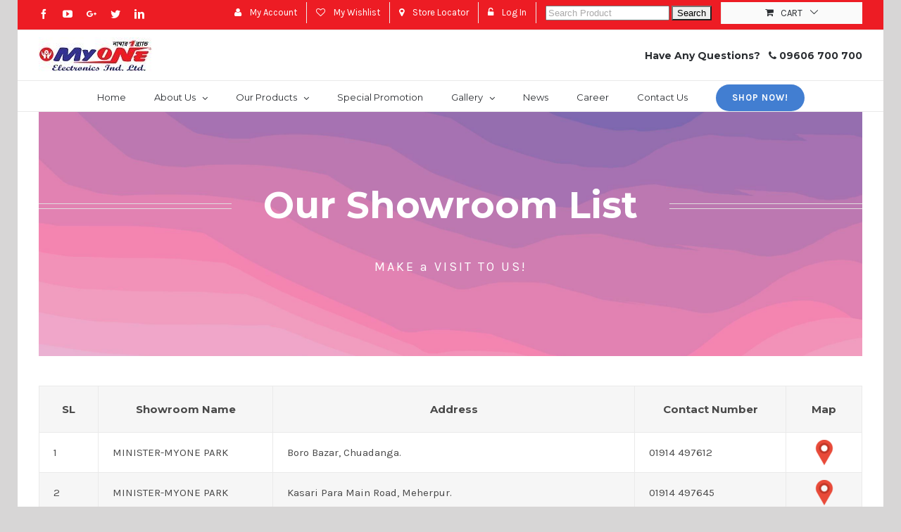

--- FILE ---
content_type: text/html; charset=UTF-8
request_url: http://myonebd.com/showroom-list/
body_size: 13491
content:
<!DOCTYPE html>
<html class="" lang="en-US" prefix="og: http://ogp.me/ns# fb: http://ogp.me/ns/fb#">
<head>
	
	<meta http-equiv="Content-Type" content="text/html; charset=utf-8"/>

	
	<!--[if lte IE 8]>
	<script type="text/javascript" src="http://myonebd.com/wp-content/themes/Avada/assets/js/html5shiv.js"></script>
	<![endif]-->

	
	<meta name="viewport" content="width=device-width, initial-scale=1" />
					<script type="text/javascript">document.documentElement.className = document.documentElement.className + ' yes-js js_active js'</script>
			<title>Showroom List &#8211; MyOne</title>
			<style>
				.woocommerce a.add_to_wishlist.button.alt {
       padding: 11px 23px;
    line-height: 16px;
    font-size: 13px;
font-family: 'Karla';
    font-weight: 700;
    letter-spacing: 1px;
text-transform: uppercase;
    border-radius: 25px;
    -webkit-border-radius: 25px;
transition: all .2s;
    -webkit-transition: all .2s;
    -moz-transition: all .2s;
    -ms-transition: all .2s;
    -o-transition: all .2s;
}.woocommerce a.add_to_wishlist.button.alt{background:#427ed1;color:#ffffff;border-color:#ffffff;}.woocommerce a.add_to_wishlist.button.alt:hover{background:#5695ea;color:#ffffff;border-color:#5695ea;}.woocommerce .wishlist_table a.add_to_cart.button.alt{background:#333333;color:#ffffff;border-color:#333333;}.woocommerce .wishlist_table a.add_to_cart.button.alt:hover{background:#4f4f4f;color:#ffffff;border-color:#4f4f4f;}.woocommerce a.button.ask-an-estimate-button,
                                            .woocommerce .hidden-title-form button,
                                            .yith-wcwl-wishlist-new .create-wishlist-button,
                                            .wishlist_manage_table tfoot button.submit-wishlist-changes,
                                            .yith-wcwl-wishlist-search-form button.wishlist-search-button{background:#333333;color:#ffffff;border-color:#333333;}.woocommerce a.button.ask-an-estimate-button:hover,
                                            .woocommerce .hidden-title-form button:hover,
                                            .yith-wcwl-wishlist-new .create-wishlist-button:hover,
                                            .wishlist_manage_table tfoot button.submit-wishlist-changes:hover,
                                            .yith-wcwl-wishlist-search-form button.wishlist-search-button:hover{background:#4f4f4f;color:#ffffff;border-color:#4f4f4f;}.woocommerce .wishlist-title a.show-title-form,
                                            .woocommerce .hidden-title-form a.hide-title-form,
                                            .wishlist_manage_table tfoot a.create-new-wishlist{background:#ffffff;color:#858484;border-color:#c6c6c6;}.woocommerce .wishlist-title a.show-title-form:hover,
                                            .woocommerce .hidden-title-form a.hide-title-form:hover,
                                            .wishlist_manage_table tfoot a.create-new-wishlist:hover{background:#4f4f4f;color:#ffffff;border-color:#4f4f4f;}.woocommerce table.shop_table.wishlist_table{background:#ffffff;color:#6d6c6c;border-color:#ffffff;}.wishlist_table thead,
                                            .wishlist_table tfoot,
                                            .yith-wcwl-wishlist-new,
                                            .yith-wcwl-wishlist-search-form,
                                            .widget_yith-wcwl-lists ul.dropdown li.current a,
                                            .widget_yith-wcwl-lists ul.dropdown li a:hover,
                                            .selectBox-dropdown-menu.selectBox-options li.selectBox-selected a,
                                            .selectBox-dropdown-menu.selectBox-options li.selectBox-hover a{background:#f4f4f4;}			</style>
			<script type="text/javascript">
				var yith_wcwl_plugin_ajax_web_url = '/wp-admin/admin-ajax.php';
			</script>
								<script>
							/* You can add more configuration options to webfontloader by previously defining the WebFontConfig with your options */
							if ( typeof WebFontConfig === "undefined" ) {
								WebFontConfig = new Object();
							}
							WebFontConfig['google'] = {families: ['Montserrat:400,700', 'Karla:400,700&subset=latin']};

							(function() {
								var wf = document.createElement( 'script' );
								wf.src = 'https://ajax.googleapis.com/ajax/libs/webfont/1.5.3/webfont.js';
								wf.type = 'text/javascript';
								wf.async = 'true';
								var s = document.getElementsByTagName( 'script' )[0];
								s.parentNode.insertBefore( wf, s );
							})();
						</script>
						<link rel='dns-prefetch' href='//s.w.org' />
<link rel="alternate" type="application/rss+xml" title="MyOne &raquo; Feed" href="http://myonebd.com/feed/" />
<link rel="alternate" type="application/rss+xml" title="MyOne &raquo; Comments Feed" href="http://myonebd.com/comments/feed/" />
			<link rel="shortcut icon" href="//myonebd.com/wp-content/uploads/2016/10/favicon.png" type="image/x-icon" />
					<!-- For iPhone -->
			<link rel="apple-touch-icon-precomposed" href="//myonebd.com/wp-content/uploads/2016/10/favicon.png">
					<!-- For iPhone 4 Retina display -->
			<link rel="apple-touch-icon-precomposed" sizes="114x114" href="//myonebd.com/wp-content/uploads/2016/10/favicon.png">
					<!-- For iPad -->
			<link rel="apple-touch-icon-precomposed" sizes="72x72" href="//myonebd.com/wp-content/uploads/2016/10/favicon.png">
					<!-- For iPad Retina display -->
			<link rel="apple-touch-icon-precomposed" sizes="144x144" href="//myonebd.com/wp-content/uploads/2016/10/favicon.png">
		
		<meta property="og:title" content="Showroom List"/>
		<meta property="og:type" content="article"/>
		<meta property="og:url" content="http://myonebd.com/showroom-list/"/>
		<meta property="og:site_name" content="MyOne"/>
		<meta property="og:description" content="Our Showroom List  
MAKE a VISIT TO US!   




SL
Showroom Name
Address
Contact Number
Map




1
MINISTER-MYONE PARK
Boro Bazar, Chuadanga.
01914 497612"/>

									<meta property="og:image" content="http://myonebd.com/wp-content/uploads/2016/12/MyOne-Logo-e1488169265747.jpg"/>
							<script type="text/javascript">
			window._wpemojiSettings = {"baseUrl":"https:\/\/s.w.org\/images\/core\/emoji\/2.2.1\/72x72\/","ext":".png","svgUrl":"https:\/\/s.w.org\/images\/core\/emoji\/2.2.1\/svg\/","svgExt":".svg","source":{"concatemoji":"http:\/\/myonebd.com\/wp-includes\/js\/wp-emoji-release.min.js?ver=4.7.7"}};
			!function(a,b,c){function d(a){var b,c,d,e,f=String.fromCharCode;if(!k||!k.fillText)return!1;switch(k.clearRect(0,0,j.width,j.height),k.textBaseline="top",k.font="600 32px Arial",a){case"flag":return k.fillText(f(55356,56826,55356,56819),0,0),!(j.toDataURL().length<3e3)&&(k.clearRect(0,0,j.width,j.height),k.fillText(f(55356,57331,65039,8205,55356,57096),0,0),b=j.toDataURL(),k.clearRect(0,0,j.width,j.height),k.fillText(f(55356,57331,55356,57096),0,0),c=j.toDataURL(),b!==c);case"emoji4":return k.fillText(f(55357,56425,55356,57341,8205,55357,56507),0,0),d=j.toDataURL(),k.clearRect(0,0,j.width,j.height),k.fillText(f(55357,56425,55356,57341,55357,56507),0,0),e=j.toDataURL(),d!==e}return!1}function e(a){var c=b.createElement("script");c.src=a,c.defer=c.type="text/javascript",b.getElementsByTagName("head")[0].appendChild(c)}var f,g,h,i,j=b.createElement("canvas"),k=j.getContext&&j.getContext("2d");for(i=Array("flag","emoji4"),c.supports={everything:!0,everythingExceptFlag:!0},h=0;h<i.length;h++)c.supports[i[h]]=d(i[h]),c.supports.everything=c.supports.everything&&c.supports[i[h]],"flag"!==i[h]&&(c.supports.everythingExceptFlag=c.supports.everythingExceptFlag&&c.supports[i[h]]);c.supports.everythingExceptFlag=c.supports.everythingExceptFlag&&!c.supports.flag,c.DOMReady=!1,c.readyCallback=function(){c.DOMReady=!0},c.supports.everything||(g=function(){c.readyCallback()},b.addEventListener?(b.addEventListener("DOMContentLoaded",g,!1),a.addEventListener("load",g,!1)):(a.attachEvent("onload",g),b.attachEvent("onreadystatechange",function(){"complete"===b.readyState&&c.readyCallback()})),f=c.source||{},f.concatemoji?e(f.concatemoji):f.wpemoji&&f.twemoji&&(e(f.twemoji),e(f.wpemoji)))}(window,document,window._wpemojiSettings);
		</script>
		<style type="text/css">
img.wp-smiley,
img.emoji {
	display: inline !important;
	border: none !important;
	box-shadow: none !important;
	height: 1em !important;
	width: 1em !important;
	margin: 0 .07em !important;
	vertical-align: -0.1em !important;
	background: none !important;
	padding: 0 !important;
}
</style>
<link rel='stylesheet' id='contact-form-7-css'  href='http://myonebd.com/wp-content/plugins/contact-form-7/includes/css/styles.css?ver=4.7' type='text/css' media='all' />
<link rel='stylesheet' id='rs-plugin-settings-css'  href='http://myonebd.com/wp-content/plugins/revslider/public/assets/css/settings.css?ver=5.2.5' type='text/css' media='all' />
<style id='rs-plugin-settings-inline-css' type='text/css'>
.tp-caption a{color:#ff7302;text-shadow:none;-webkit-transition:all 0.2s ease-out;-moz-transition:all 0.2s ease-out;-o-transition:all 0.2s ease-out;-ms-transition:all 0.2s ease-out}.tp-caption a:hover{color:#ffa902}.tp-caption a{color:#ff7302;text-shadow:none;-webkit-transition:all 0.2s ease-out;-moz-transition:all 0.2s ease-out;-o-transition:all 0.2s ease-out;-ms-transition:all 0.2s ease-out}.tp-caption a:hover{color:#ffa902}.tp-caption a{color:#ff7302;text-shadow:none;-webkit-transition:all 0.2s ease-out;-moz-transition:all 0.2s ease-out;-o-transition:all 0.2s ease-out;-ms-transition:all 0.2s ease-out}.tp-caption a:hover{color:#ffa902}.tp-caption a{color:#ff7302;text-shadow:none;-webkit-transition:all 0.2s ease-out;-moz-transition:all 0.2s ease-out;-o-transition:all 0.2s ease-out;-ms-transition:all 0.2s ease-out}.tp-caption a:hover{color:#ffa902}.tp-caption a{color:#ff7302;text-shadow:none;-webkit-transition:all 0.2s ease-out;-moz-transition:all 0.2s ease-out;-o-transition:all 0.2s ease-out;-ms-transition:all 0.2s ease-out}.tp-caption a:hover{color:#ffa902}.tp-caption a{color:#ff7302;text-shadow:none;-webkit-transition:all 0.2s ease-out;-moz-transition:all 0.2s ease-out;-o-transition:all 0.2s ease-out;-ms-transition:all 0.2s ease-out}.tp-caption a:hover{color:#ffa902}.tp-caption a{color:#ff7302;text-shadow:none;-webkit-transition:all 0.2s ease-out;-moz-transition:all 0.2s ease-out;-o-transition:all 0.2s ease-out;-ms-transition:all 0.2s ease-out}.tp-caption a:hover{color:#ffa902}.tp-caption a{color:#ff7302;text-shadow:none;-webkit-transition:all 0.2s ease-out;-moz-transition:all 0.2s ease-out;-o-transition:all 0.2s ease-out;-ms-transition:all 0.2s ease-out}.tp-caption a:hover{color:#ffa902}.tp-caption a{color:#ff7302;text-shadow:none;-webkit-transition:all 0.2s ease-out;-moz-transition:all 0.2s ease-out;-o-transition:all 0.2s ease-out;-ms-transition:all 0.2s ease-out}.tp-caption a:hover{color:#ffa902}.tp-caption a{color:#ff7302;text-shadow:none;-webkit-transition:all 0.2s ease-out;-moz-transition:all 0.2s ease-out;-o-transition:all 0.2s ease-out;-ms-transition:all 0.2s ease-out}.tp-caption a:hover{color:#ffa902}.tp-caption a{color:#ff7302;text-shadow:none;-webkit-transition:all 0.2s ease-out;-moz-transition:all 0.2s ease-out;-o-transition:all 0.2s ease-out;-ms-transition:all 0.2s ease-out}.tp-caption a:hover{color:#ffa902}.tp-caption a{color:#ff7302;text-shadow:none;-webkit-transition:all 0.2s ease-out;-moz-transition:all 0.2s ease-out;-o-transition:all 0.2s ease-out;-ms-transition:all 0.2s ease-out}.tp-caption a:hover{color:#ffa902}.tp-caption a{color:#ff7302;text-shadow:none;-webkit-transition:all 0.2s ease-out;-moz-transition:all 0.2s ease-out;-o-transition:all 0.2s ease-out;-ms-transition:all 0.2s ease-out}.tp-caption a:hover{color:#ffa902}.tp-caption a{color:#ff7302;text-shadow:none;-webkit-transition:all 0.2s ease-out;-moz-transition:all 0.2s ease-out;-o-transition:all 0.2s ease-out;-ms-transition:all 0.2s ease-out}.tp-caption a:hover{color:#ffa902}
</style>
<link rel='stylesheet' id='jquery-selectBox-css'  href='http://myonebd.com/wp-content/plugins/yith-woocommerce-wishlist-premium/assets/css/jquery.selectBox.css?ver=1.2.0' type='text/css' media='all' />
<link rel='stylesheet' id='yith-wcwl-main-css'  href='http://myonebd.com/wp-content/plugins/yith-woocommerce-wishlist-premium/assets/css/style.css?ver=2.0.16' type='text/css' media='all' />
<link rel='stylesheet' id='yith-wcwl-font-awesome-css'  href='http://myonebd.com/wp-content/plugins/yith-woocommerce-wishlist-premium/assets/css/font-awesome.min.css?ver=4.3.0' type='text/css' media='all' />
<link rel='stylesheet' id='avada-stylesheet-css'  href='http://myonebd.com/wp-content/themes/Avada/style.css?ver=4.0.3' type='text/css' media='all' />
<!--[if lte IE 9]>
<link rel='stylesheet' id='avada-shortcodes-css'  href='http://myonebd.com/wp-content/themes/Avada/shortcodes.css?ver=4.0.3' type='text/css' media='all' />
<![endif]-->
<link rel='stylesheet' id='fontawesome-css'  href='http://myonebd.com/wp-content/themes/Avada/assets/fonts/fontawesome/font-awesome.css?ver=4.0.3' type='text/css' media='all' />
<!--[if lte IE 9]>
<link rel='stylesheet' id='avada-IE-fontawesome-css'  href='http://myonebd.com/wp-content/themes/Avada/assets/fonts/fontawesome/font-awesome.css?ver=4.0.3' type='text/css' media='all' />
<![endif]-->
<!--[if lte IE 8]>
<link rel='stylesheet' id='avada-IE8-css'  href='http://myonebd.com/wp-content/themes/Avada/assets/css/ie8.css?ver=4.0.3' type='text/css' media='all' />
<![endif]-->
<!--[if IE]>
<link rel='stylesheet' id='avada-IE-css'  href='http://myonebd.com/wp-content/themes/Avada/assets/css/ie.css?ver=4.0.3' type='text/css' media='all' />
<![endif]-->
<link rel='stylesheet' id='avada-iLightbox-css'  href='http://myonebd.com/wp-content/themes/Avada/ilightbox.css?ver=4.0.3' type='text/css' media='all' />
<link rel='stylesheet' id='avada-animations-css'  href='http://myonebd.com/wp-content/themes/Avada/animations.css?ver=4.0.3' type='text/css' media='all' />
<link rel='stylesheet' id='avada-woocommerce-css'  href='http://myonebd.com/wp-content/themes/Avada/assets/css/woocommerce.css?ver=4.0.3' type='text/css' media='all' />
<link rel='stylesheet' id='avada-dynamic-css-css'  href='//myonebd.com/wp-content/uploads/avada-styles/avada-18127.css?timestamp=1664008789&#038;ver=4.7.7' type='text/css' media='all' />
<script type='text/javascript' src='http://myonebd.com/wp-includes/js/jquery/jquery.js?ver=1.12.4'></script>
<script type='text/javascript' src='http://myonebd.com/wp-includes/js/jquery/jquery-migrate.min.js?ver=1.4.1'></script>
<script type='text/javascript' src='http://myonebd.com/wp-content/plugins/revslider/public/assets/js/jquery.themepunch.tools.min.js?ver=5.2.5'></script>
<script type='text/javascript' src='http://myonebd.com/wp-content/plugins/revslider/public/assets/js/jquery.themepunch.revolution.min.js?ver=5.2.5'></script>
<link rel='https://api.w.org/' href='http://myonebd.com/wp-json/' />
<link rel="EditURI" type="application/rsd+xml" title="RSD" href="http://myonebd.com/xmlrpc.php?rsd" />
<link rel="wlwmanifest" type="application/wlwmanifest+xml" href="http://myonebd.com/wp-includes/wlwmanifest.xml" /> 
<meta name="generator" content="WordPress 4.7.7" />
<meta name="generator" content="WooCommerce 2.6.14" />
<link rel="canonical" href="http://myonebd.com/showroom-list/" />
<link rel='shortlink' href='http://myonebd.com/?p=18127' />
<link rel="alternate" type="application/json+oembed" href="http://myonebd.com/wp-json/oembed/1.0/embed?url=http%3A%2F%2Fmyonebd.com%2Fshowroom-list%2F" />
<link rel="alternate" type="text/xml+oembed" href="http://myonebd.com/wp-json/oembed/1.0/embed?url=http%3A%2F%2Fmyonebd.com%2Fshowroom-list%2F&#038;format=xml" />

<style>

p#billing_address_2_field .required{
	display:none;
}
</style>
<style>

p#shipping_address_2_field .required{
	display:none;
}
</style>		<style type="text/css">.recentcomments a{display:inline !important;padding:0 !important;margin:0 !important;}</style>
		<!--[if IE 9]> <script>var _fusionParallaxIE9 = true;</script> <![endif]--><meta name="generator" content="Powered by Slider Revolution 5.2.5 - responsive, Mobile-Friendly Slider Plugin for WordPress with comfortable drag and drop interface." />

	
	<!--[if lte IE 8]>
	<script type="text/javascript">
	jQuery(document).ready(function() {
	var imgs, i, w;
	var imgs = document.getElementsByTagName( 'img' );
	for( i = 0; i < imgs.length; i++ ) {
		w = imgs[i].getAttribute( 'width' );
		imgs[i].removeAttribute( 'width' );
		imgs[i].removeAttribute( 'height' );
	}
	});
	</script>

	<script src="http://myonebd.com/wp-content/themes/Avada/assets/js/excanvas.js"></script>

	<![endif]-->

	<!--[if lte IE 9]>
	<script type="text/javascript">
	jQuery(document).ready(function() {

	// Combine inline styles for body tag
	jQuery('body').each( function() {
		var combined_styles = '<style type="text/css">';

		jQuery( this ).find( 'style' ).each( function() {
			combined_styles += jQuery(this).html();
			jQuery(this).remove();
		});

		combined_styles += '</style>';

		jQuery( this ).prepend( combined_styles );
	});
	});
	</script>

	<![endif]-->

	<script type="text/javascript">
		var doc = document.documentElement;
		doc.setAttribute('data-useragent', navigator.userAgent);
	</script>

	
	</head>
<body class="page-template-default page page-id-18127 fusion-body no-tablet-sticky-header no-mobile-sticky-header no-mobile-slidingbar mobile-logo-pos-left layout-boxed-mode menu-text-align-center fusion-woo-product-design-classic mobile-menu-design-modern fusion-image-hovers fusion-hide-pagination-text">
				<div id="wrapper" class="">
		<div id="home" style="position:relative;top:1px;"></div>
				
		
			<div class="fusion-header-wrapper">
				<div class="fusion-header-v4 fusion-logo-left fusion-sticky-menu- fusion-sticky-logo- fusion-mobile-logo- fusion-mobile-menu-design-modern fusion-sticky-menu-only fusion-header-menu-align-center">
					
<div class="fusion-secondary-header">
	<div class="fusion-row">
					<div class="fusion-alignleft"><div class="fusion-social-links-header"><div class="fusion-social-networks"><div class="fusion-social-networks-wrapper"><a  class="fusion-social-network-icon fusion-tooltip fusion-facebook fusion-icon-facebook" style="color:#ffffff;" href="https://www.facebook.com/Myone-Electronics-Ind-Ltd-812843488759299/" target="_blank" data-placement="bottom" data-title="Facebook" data-toggle="tooltip" title="Facebook"><span class="screen-reader-text">Facebook</span></a><a  class="fusion-social-network-icon fusion-tooltip fusion-youtube fusion-icon-youtube" style="color:#ffffff;" href="https://www.youtube.com/channel/UCo91jHqzbTgrCiK0fqZgecg" target="_blank" data-placement="bottom" data-title="Youtube" data-toggle="tooltip" title="Youtube"><span class="screen-reader-text">Youtube</span></a><a  class="fusion-social-network-icon fusion-tooltip fusion-googleplus fusion-icon-googleplus" style="color:#ffffff;" href="#" target="_blank" data-placement="bottom" data-title="Google+" data-toggle="tooltip" title="Google+"><span class="screen-reader-text">Google+</span></a><a  class="fusion-social-network-icon fusion-tooltip fusion-twitter fusion-icon-twitter" style="color:#ffffff;" href="#" target="_blank" data-placement="bottom" data-title="Twitter" data-toggle="tooltip" title="Twitter"><span class="screen-reader-text">Twitter</span></a><a  class="fusion-social-network-icon fusion-tooltip fusion-linkedin fusion-icon-linkedin" style="color:#ffffff;" href="#" target="_blank" data-placement="bottom" data-title="Linkedin" data-toggle="tooltip" title="Linkedin"><span class="screen-reader-text">Linkedin</span></a></div></div></div></div>
							<div class="fusion-alignright"><div class="fusion-secondary-menu"><ul id="menu-top-secondary-menu" class="menu"><li  id="menu-item-18234"  class="menu-item menu-item-type-post_type menu-item-object-page menu-item-18234"  ><a  href="http://myonebd.com/my-account/"><span class="menu-text"><span class="fusion-megamenu-icon"><i class="fa glyphicon fa-user"></i></span>My Account</span></a></li><li  id="menu-item-18250"  class="menu-item menu-item-type-post_type menu-item-object-page menu-item-18250"  ><a  href="http://myonebd.com/wishlist/"><span class="menu-text"><span class="fusion-megamenu-icon"><i class="fa glyphicon fa-heart-o"></i></span>My Wishlist</span></a></li><li  id="menu-item-18233"  class="menu-item menu-item-type-post_type menu-item-object-page current-menu-item page_item page-item-18127 current_page_item menu-item-18233"  ><a  href="http://myonebd.com/showroom-list/"><span class="menu-text"><span class="fusion-megamenu-icon"><i class="fa glyphicon fa-map-marker"></i></span>Store Locator</span></a></li><li  id="menu-item-18239"  class="menu-item menu-item-type-custom menu-item-object-custom menu-item-18239"  ><a  href="http://myonebd.com/my-account/"><span class="menu-text"><span class="fusion-megamenu-icon"><i class="fa glyphicon fa-unlock-alt"></i></span>Log In</span></a></li><li  id="menu-item-18312"  class="menu-item menu-item-type-custom menu-item-object-custom menu-item-18312"  ><a  href="#aiwoosearch#"><span class="menu-text"><form action="http://myonebd.com/" class="woocommerce-product-search" method="get" role="search">
				<input type="search" title="Search for:" name="s" value="" placeholder="Search Product" class="search-field">
				<input type="submit" value="Search">
				<input type="hidden" value="product" name="post_type">
			</form></span></a></li><li class="fusion-custom-menu-item fusion-menu-cart fusion-secondary-menu-cart"><a class="fusion-secondary-menu-icon" href="http://myonebd.com/cart/"><span class="menu-text">Cart</span></a></li></ul></div><div class="fusion-mobile-nav-holder"></div></div>
			</div>
</div>
<div class="fusion-header-sticky-height"></div>
<div class="fusion-sticky-header-wrapper"> <!-- start fusion sticky header wrapper -->
	<div class="fusion-header">
		<div class="fusion-row">
			<div class="fusion-logo" data-margin-top="0px" data-margin-bottom="0px" data-margin-left="0px" data-margin-right="0px">
				<a class="fusion-logo-link" href="http://myonebd.com">
						<img src="//myonebd.com/wp-content/uploads/2016/12/MyOne-Logo-e1488169265747.jpg" width="168" height="51" alt="MyOne" class="fusion-logo-1x fusion-standard-logo" />

															<img src="//myonebd.com/wp-content/uploads/2016/12/MyOne-Logo-e1488169265747.jpg" width="168" height="51" alt="MyOne" style="max-height: 51px; height: auto;" class="fusion-standard-logo fusion-logo-2x" />
			
			<!-- mobile logo -->
			
			<!-- sticky header logo -->
					</a>
		<div class="fusion-header-content-3-wrapper"><h3 class="fusion-header-tagline">Have Any Questions? &nbsp;&nbsp;<i class="fa fa-phone" aria-hidden="true"></i> 09606 700 700</h3></div></div>
					<div class="fusion-mobile-menu-icons">
							<a href="#" class="fusion-icon fusion-icon-bars"></a>
		
		
			</div>
		</div>
	</div>
	<div class="fusion-secondary-main-menu">
		<div class="fusion-row">
			<div class="fusion-main-menu"><ul id="menu-main-menu" class="fusion-menu"><li  id="menu-item-18080"  class="menu-item menu-item-type-post_type menu-item-object-page menu-item-home menu-item-18080"  ><a  href="http://myonebd.com/"><span class="menu-text">Home</span></a></li><li  id="menu-item-18079"  class="menu-item menu-item-type-custom menu-item-object-custom menu-item-has-children menu-item-18079 fusion-dropdown-menu"  ><a  href="#"><span class="menu-text">About Us</span> <span class="fusion-caret"><i class="fusion-dropdown-indicator"></i></span></a><ul class="sub-menu"><li  id="menu-item-18100"  class="menu-item menu-item-type-post_type menu-item-object-page menu-item-18100 fusion-dropdown-submenu"  ><a  href="http://myonebd.com/chairman-message/"><span class="">Chairman’s Message</span></a></li><li  id="menu-item-18099"  class="menu-item menu-item-type-post_type menu-item-object-page menu-item-18099 fusion-dropdown-submenu"  ><a  href="http://myonebd.com/company-profile/"><span class="">Company Profile</span></a></li><li  id="menu-item-18098"  class="menu-item menu-item-type-post_type menu-item-object-page menu-item-18098 fusion-dropdown-submenu"  ><a  href="http://myonebd.com/mission-vission/"><span class="">Mission &#038; Vission</span></a></li><li  id="menu-item-18097"  class="menu-item menu-item-type-post_type menu-item-object-page menu-item-18097 fusion-dropdown-submenu"  ><a  href="http://myonebd.com/sister-concern/"><span class="">Sister Concern</span></a></li></ul></li><li  id="menu-item-17886"  class="menu-item menu-item-type-custom menu-item-object-custom menu-item-has-children menu-item-17886 fusion-dropdown-menu"  ><a  href="#"><span class="menu-text">Our Products</span> <span class="fusion-caret"><i class="fusion-dropdown-indicator"></i></span></a><ul class="sub-menu"><li  id="menu-item-18109"  class="menu-item menu-item-type-taxonomy menu-item-object-product_cat menu-item-18109 fusion-dropdown-submenu"  ><a  href="http://myonebd.com/product-category/air-conditioner/"><span class="">Air Conditioner</span></a></li><li  id="menu-item-18110"  class="menu-item menu-item-type-taxonomy menu-item-object-product_cat menu-item-has-children menu-item-18110 fusion-dropdown-submenu"  ><a  href="http://myonebd.com/product-category/television/"><span class="">Television</span></a><ul class="sub-menu"><li  id="menu-item-18113"  class="menu-item menu-item-type-taxonomy menu-item-object-product_cat menu-item-18113"  ><a  href="http://myonebd.com/product-category/television/led-tv/"><span class="">LED TV</span></a></li><li  id="menu-item-18111"  class="menu-item menu-item-type-taxonomy menu-item-object-product_cat menu-item-18111"  ><a  href="http://myonebd.com/product-category/television/smart-led-tv/"><span class="">SMART LED TV</span></a></li></ul></li><li  id="menu-item-18519"  class="menu-item menu-item-type-custom menu-item-object-custom menu-item-18519 fusion-dropdown-submenu"  ><a  href="https://myonebd.com/product-category/refrigerator/"><span class="">Refrigerator</span></a></li><li  id="menu-item-18114"  class="menu-item menu-item-type-taxonomy menu-item-object-product_cat menu-item-has-children menu-item-18114 fusion-dropdown-submenu"  ><a  href="http://myonebd.com/product-category/home-appliances/"><span class="">Home Appliances</span></a><ul class="sub-menu"><li  id="menu-item-18115"  class="menu-item menu-item-type-taxonomy menu-item-object-product_cat menu-item-18115"  ><a  href="http://myonebd.com/product-category/home-appliances/blender/"><span class="">Blender</span></a></li><li  id="menu-item-18116"  class="menu-item menu-item-type-taxonomy menu-item-object-product_cat menu-item-18116"  ><a  href="http://myonebd.com/product-category/home-appliances/ceilling-fan/"><span class="">Ceilling Fan</span></a></li><li  id="menu-item-18117"  class="menu-item menu-item-type-taxonomy menu-item-object-product_cat menu-item-18117"  ><a  href="http://myonebd.com/product-category/home-appliances/kettle/"><span class="">KETTLE</span></a></li><li  id="menu-item-18118"  class="menu-item menu-item-type-taxonomy menu-item-object-product_cat menu-item-18118"  ><a  href="http://myonebd.com/product-category/home-appliances/iron/"><span class="">Iron</span></a></li><li  id="menu-item-18119"  class="menu-item menu-item-type-taxonomy menu-item-object-product_cat menu-item-18119"  ><a  href="http://myonebd.com/product-category/home-appliances/sandwich-maker/"><span class="">Sandwich Maker</span></a></li><li  id="menu-item-18793"  class="menu-item menu-item-type-taxonomy menu-item-object-product_cat menu-item-18793"  ><a  href="http://myonebd.com/product-category/home-appliances/rice-cooker/"><span class="">Rice Cooker</span></a></li><li  id="menu-item-18121"  class="menu-item menu-item-type-taxonomy menu-item-object-product_cat menu-item-18121"  ><a  href="http://myonebd.com/product-category/home-appliances/table-fan/"><span class="">Table Fan</span></a></li><li  id="menu-item-18122"  class="menu-item menu-item-type-taxonomy menu-item-object-product_cat menu-item-18122"  ><a  href="http://myonebd.com/product-category/home-appliances/toaster/"><span class="">Toaster</span></a></li><li  id="menu-item-18123"  class="menu-item menu-item-type-taxonomy menu-item-object-product_cat menu-item-18123"  ><a  href="http://myonebd.com/product-category/home-appliances/washing-machine/"><span class="">Washing Machine</span></a></li></ul></li></ul></li><li  id="menu-item-18107"  class="menu-item menu-item-type-post_type menu-item-object-page menu-item-18107"  ><a  href="http://myonebd.com/special-promotion/"><span class="menu-text">Special Promotion</span></a></li><li  id="menu-item-18342"  class="menu-item menu-item-type-custom menu-item-object-custom menu-item-has-children menu-item-18342 fusion-dropdown-menu"  ><a  href="#"><span class="menu-text">Gallery</span> <span class="fusion-caret"><i class="fusion-dropdown-indicator"></i></span></a><ul class="sub-menu"><li  id="menu-item-18106"  class="menu-item menu-item-type-post_type menu-item-object-page menu-item-18106 fusion-dropdown-submenu"  ><a  href="http://myonebd.com/photo-gallery/"><span class="">Photo Gallery</span></a></li><li  id="menu-item-18347"  class="menu-item menu-item-type-post_type menu-item-object-page menu-item-18347 fusion-dropdown-submenu"  ><a  href="http://myonebd.com/video-gallery/"><span class="">Video Gallery</span></a></li></ul></li><li  id="menu-item-18013"  class="menu-item menu-item-type-post_type menu-item-object-page menu-item-18013"  ><a  href="http://myonebd.com/news/"><span class="menu-text">News</span></a></li><li  id="menu-item-18102"  class="menu-item menu-item-type-post_type menu-item-object-page menu-item-18102"  ><a  href="http://myonebd.com/career/"><span class="menu-text">Career</span></a></li><li  id="menu-item-18101"  class="menu-item menu-item-type-post_type menu-item-object-page menu-item-18101"  ><a  href="http://myonebd.com/contact/"><span class="menu-text">Contact Us</span></a></li><li  id="menu-item-18851"  class="menu-item menu-item-type-post_type menu-item-object-page menu-item-18851 fusion-menu-item-button"  ><a  href="http://myonebd.com/myone-shop/"><span class="menu-text fusion-button button-default button-medium">SHOP NOW!</span></a></li></ul></div>

<div class="fusion-mobile-nav-holder"></div>

																</div>
	</div>
</div> <!-- end fusion sticky header wrapper -->
				</div>
				<div class="fusion-clearfix"></div>
			</div>
					
		<div id="sliders-container">
					</div>
				
							
		
		
						<div id="main" class="clearfix " style="">
			<div class="fusion-row" style=""><div id="content" style="width: 100%;">
			<div id="post-18127" class="post-18127 page type-page status-publish hentry">
			
			<span class="entry-title" style="display: none;">
			Showroom List		</span>
	
			<span class="vcard" style="display: none;">
			<span class="fn">
				<a href="http://myonebd.com/author/8a6a0ed6ba27b9ebdc041d7123f254a2/" title="Posts by myone" rel="author">myone</a>			</span>
		</span>
	
			<span class="updated" style="display:none;">
			2017-03-14T18:36:25+00:00		</span>
	
																			
			<div class="post-content">
				<div class="fusion-fullwidth fullwidth-box fusion-fullwidth-1  fusion-parallax-none hundred-percent-fullwidth" style="border-color:#eae9e9;border-bottom-width: 0px;border-top-width: 0px;border-bottom-style: solid;border-top-style: solid;padding-bottom:90px;padding-top:100px;padding-left:;padding-right:;background-color:#ffffff;background-position:center top;background-repeat:no-repeat;-webkit-background-size:cover;-moz-background-size:cover;-o-background-size:cover;background-size:cover;-ms-filter: &quot;progid:DXImageTransform.Microsoft.AlphaImageLoader(src=&#039;http://myonebd.com/wp-content/uploads/2015/09/home1_slide_one_bg.jpg&#039;, sizingMethod=&#039;scale&#039;)&quot;;background-image: url(http://myonebd.com/wp-content/uploads/2015/09/home1_slide_one_bg.jpg);"><style type="text/css" scoped="scoped">.fusion-fullwidth-1 {
                            padding-left: px !important;
                            padding-right: px !important;
                        }</style><div class="fusion-row"><div class="fusion-title title fusion-title-center fusion-title-size-two" style="margin-top:0px;margin-bottom:30px;"><div class="title-sep-container title-sep-container-left"><div class="title-sep sep-double"></div></div><h2 class="title-heading-center"><span style="color: #ffffff; font-size: 52px;">Our Showroom List</span></h2><div class="title-sep-container title-sep-container-right"><div class="title-sep sep-double"></div></div></div><div class="fusion-sep-clear"></div><div class="fusion-separator fusion-full-width-sep sep-none" style="border-color:#eaeaea;margin-left: auto;margin-right: auto;margin-top:7px;"></div><p style="font-size: 18px; letter-spacing: 3px; text-align: center;"><span style="color: #ffffff;">MAKE a VISIT TO US!</span></p>
</div></div><div class="fusion-sep-clear"></div><div class="fusion-separator fusion-full-width-sep sep-none" style="border-color:#eaeaea;margin-left: auto;margin-right: auto;margin-top:;margin-bottom:40px;"></div><div class="table-1">
<table width="100%">
<thead>
<tr>
<th style="text-align: center;" align="left"><strong>SL</strong></th>
<th style="text-align: center;" align="left"><strong>Showroom Name</strong></th>
<th style="text-align: center;" align="left"><strong>Address</strong></th>
<th style="text-align: center;" align="left"><strong>Contact Number</strong></th>
<th style="text-align: center;" align="left"><strong>Map</strong></th>
</tr>
</thead>
<tbody>
<tr>
<td width="36">1</td>
<td width="174">MINISTER-MYONE PARK</td>
<td width="366">Boro Bazar, Chuadanga.</td>
<td width="144">01914 497612</td>
<td width="36"><a href="https://goo.gl/maps/Ni4KuD6ese92" target="_blank"><img class="aligncenter" src="http://myonebd.com/wp-content/uploads/2017/02/map-icon.png" /></a></td>
</tr>
<tr>
<td width="36">2</td>
<td width="174">MINISTER-MYONE PARK</td>
<td width="366">Kasari Para Main Road, Meherpur.</td>
<td width="144">01914 497645</td>
<td width="36"><a href="#" target="blank"><img class="aligncenter" src="http://myonebd.com/wp-content/uploads/2017/02/map-icon.png" /></a></td>
</tr>
<tr>
<td width="36">3</td>
<td width="174">MINISTER-MYONE PARK</td>
<td width="366">160,N.S Road(Oposite Side Of Lovly Tower) Kushtia.</td>
<td width="144">01914 497613</td>
<td width="36"><a href="#" target="blank"><img class="aligncenter" src="http://myonebd.com/wp-content/uploads/2017/02/map-icon.png" /></a></td>
</tr>
<tr>
<td width="36">4</td>
<td width="174">MINISTER-MYONE PARK</td>
<td width="366">Moulana Bhasani Sorok, Jhenaidah.</td>
<td width="144">01971 700777</td>
<td width="36"><a href="#" target="blank"><img class="aligncenter" src="http://myonebd.com/wp-content/uploads/2017/02/map-icon.png" /></a></td>
</tr>
<tr>
<td width="36">5</td>
<td width="174">MINISTER-MYONE PARK</td>
<td width="366">Rupgonj Bazar, Vouaakhali. Narail.</td>
<td width="144">01971 700631</td>
<td width="36"><a href="#" target="blank"><img class="aligncenter" src="http://myonebd.com/wp-content/uploads/2017/02/map-icon.png" /></a></td>
</tr>
<tr>
<td width="36">6</td>
<td width="174">MINISTER-MYONE PARK</td>
<td width="366">Yasin Plaza , Nouapara Bazar. Nouapara . Jessore.</td>
<td width="144">01971 700910</td>
<td width="36"><a href="#" target="blank"><img class="aligncenter" src="http://myonebd.com/wp-content/uploads/2017/02/map-icon.png" /></a></td>
</tr>
<tr>
<td width="36">7</td>
<td width="174">MINISTER-MYONE PARK</td>
<td width="366">M.K.Road,(Ground Floor ) Hotel R.S . Jessore.</td>
<td width="144">01914 497690</td>
<td width="36"><a href="#" target="blank"><img class="aligncenter" src="http://myonebd.com/wp-content/uploads/2017/02/map-icon.png" /></a></td>
</tr>
<tr>
<td width="36">8</td>
<td width="174">MINISTER-MYONE PARK</td>
<td width="366">Navaron Satkhira Mour. Navaron, Jessore.</td>
<td width="144">01971 700904</td>
<td width="36"><a href="#" target="blank"><img class="aligncenter" src="http://myonebd.com/wp-content/uploads/2017/02/map-icon.png" /></a></td>
</tr>
<tr>
<td width="36">9</td>
<td width="174">MINISTER-MYONE PARK</td>
<td width="366">K.D.A,Avenue, Shib Bari Mour ,Khulna.</td>
<td width="144">01971 700897</td>
<td width="36"><a href="#" target="blank"><img class="aligncenter" src="http://myonebd.com/wp-content/uploads/2017/02/map-icon.png" /></a></td>
</tr>
<tr>
<td width="36">10</td>
<td width="174">MINISTER-MYONE PARK</td>
<td width="366">M.M.Plaza, Alu Patti, Rajshahi.</td>
<td width="144">01914 497634</td>
<td width="36"><a href="#" target="blank"><img class="aligncenter" src="http://myonebd.com/wp-content/uploads/2017/02/map-icon.png" /></a></td>
</tr>
<tr>
<td width="36">11</td>
<td width="174">MINISTER-MYONE PARK</td>
<td width="366">Mehedi Complex Sherpur,Bus Stand,Sherpur,Bogra.</td>
<td width="144">01971 700793</td>
<td width="36"><a href="#" target="blank"><img class="aligncenter" src="http://myonebd.com/wp-content/uploads/2017/02/map-icon.png" /></a></td>
</tr>
<tr>
<td width="36">12</td>
<td width="174">MINISTER-MYONE PARK</td>
<td width="366">Mordern Counter, Puraton Busstand. Kanaikhali Natore.</td>
<td width="144">01914 497637</td>
<td width="36"><a href="#" target="blank"><img class="aligncenter" src="http://myonebd.com/wp-content/uploads/2017/02/map-icon.png" /></a></td>
</tr>
<tr>
<td width="36">13</td>
<td width="174">MINISTER-MYONE PARK</td>
<td width="366">Dariapur Bazar , Shahazadpur,Shirajgong.</td>
<td width="144">01914 497674</td>
<td width="36"><a href="#" target="blank"><img class="aligncenter" src="http://myonebd.com/wp-content/uploads/2017/02/map-icon.png" /></a></td>
</tr>
<tr>
<td width="36">14</td>
<td width="174">MINISTER-MYONE PARK</td>
<td width="366">Shahid Mohammad Ali Road, Chowrasta ,Thakurgaon.</td>
<td width="144">01914 497662</td>
<td width="36"><a href="#" target="blank"><img class="aligncenter" src="http://myonebd.com/wp-content/uploads/2017/02/map-icon.png" /></a></td>
</tr>
<tr>
<td width="36">15</td>
<td width="174">MINISTER-MYONE PARK</td>
<td width="366">Gridharipur , Polashbari , Gaibandha ,</td>
<td width="144">01971 700908</td>
<td width="36"><a href="#" target="blank"><img class="aligncenter" src="http://myonebd.com/wp-content/uploads/2017/02/map-icon.png" /></a></td>
</tr>
<tr>
<td width="36">16</td>
<td width="174">MINISTER-MYONE PARK</td>
<td width="366">Dakkhin Bas Stand, Amena Super Market, Gobindogonj Bazar, Gobindogonj, Gaibandha,</td>
<td width="144">01971 700833</td>
<td width="36"><a href="#" target="blank"><img class="aligncenter" src="http://myonebd.com/wp-content/uploads/2017/02/map-icon.png" /></a></td>
</tr>
<tr>
<td width="36">17</td>
<td width="174">MINISTER-MYONE PARK</td>
<td width="366">Dorirampur Bazar,Infront Of Trishal Thana, Trishal, Mymensingh.</td>
<td width="144">01971 700902</td>
<td width="36"><a href="#" target="blank"><img class="aligncenter" src="http://myonebd.com/wp-content/uploads/2017/02/map-icon.png" /></a></td>
</tr>
<tr>
<td width="36">18</td>
<td width="174">MINISTER-MYONE PARK</td>
<td width="366">Shahabuddin Super Market, Joynabazar, Sripur, Gazipur.</td>
<td width="144">01971 700796</td>
<td width="36"><a href="#" target="blank"><img class="aligncenter" src="http://myonebd.com/wp-content/uploads/2017/02/map-icon.png" /></a></td>
</tr>
<tr>
<td width="36">19</td>
<td width="174">MINISTER-MYONE PARK</td>
<td width="366">Chowdhory &amp; Chowdhory City Tower, Chowdhury Bari, Dhaka Road,Vogra, Gazipur,</td>
<td width="144">01914 497623</td>
<td width="36"><a href="#" target="blank"><img class="aligncenter" src="http://myonebd.com/wp-content/uploads/2017/02/map-icon.png" /></a></td>
</tr>
<tr>
<td width="36">20</td>
<td width="174">MINISTER-MYONE PARK</td>
<td width="366">1 No. Tablig Gate,Khan Shab Market, Tongi.</td>
<td width="144">01914 497622</td>
<td width="36"><a href="#" target="blank"><img class="aligncenter" src="http://myonebd.com/wp-content/uploads/2017/02/map-icon.png" /></a></td>
</tr>
<tr>
<td width="36">21</td>
<td width="174">MINISTER-MYONE PARK</td>
<td width="366">Rampura Bazar, Rampura,Dhaka.</td>
<td width="144">01914 497666</td>
<td width="36"><a href="#" target="blank"><img class="aligncenter" src="http://myonebd.com/wp-content/uploads/2017/02/map-icon.png" /></a></td>
</tr>
<tr>
<td width="36">22</td>
<td width="174">MINISTER-MYONE PARK</td>
<td width="366">11-13. Club Market, Narayangonj.</td>
<td width="144">01914 497638</td>
<td width="36"><a href="#" target="blank"><img class="aligncenter" src="http://myonebd.com/wp-content/uploads/2017/02/map-icon.png" /></a></td>
</tr>
<tr>
<td width="36">23</td>
<td width="174">MINISTER-MYONE PARK</td>
<td width="366">Haji A .Rahman Super Market , Ctg Road, Shimrail , Shiddhirgonj  , Narayangonj.</td>
<td width="144">01914 497670</td>
<td width="36"><a href="#" target="blank"><img class="aligncenter" src="http://myonebd.com/wp-content/uploads/2017/02/map-icon.png" /></a></td>
</tr>
<tr>
<td width="36">24</td>
<td width="174">MINISTER-MYONE PARK</td>
<td width="366">175/A East Dholaipar, Dholaipar Bus Stand , Dhaka.</td>
<td width="144">01971 700961</td>
<td width="36"><a href="#" target="blank"><img class="aligncenter" src="http://myonebd.com/wp-content/uploads/2017/02/map-icon.png" /></a></td>
</tr>
<tr>
<td width="36">25</td>
<td width="174">MINISTER-MYONE PARK</td>
<td width="366">Shaik Plaza, Golchattar, Ground Floor, Mirpur-1, Dhaka-1216.</td>
<td width="144">01914 497673</td>
<td width="36"><a href="#" target="blank"><img class="aligncenter" src="http://myonebd.com/wp-content/uploads/2017/02/map-icon.png" /></a></td>
</tr>
<tr>
<td width="36">26</td>
<td width="174">MINISTER-MYONE PARK</td>
<td width="366">Wazuddin  Molla Plaza. Hemayetpur Bus Stand, Savar Dhaka.</td>
<td width="144">01971 700792.</td>
<td width="36"><a href="#" target="blank"><img class="aligncenter" src="http://myonebd.com/wp-content/uploads/2017/02/map-icon.png" /></a></td>
</tr>
<tr>
<td width="36">27</td>
<td width="174">MINISTER-MYONE PARK</td>
<td width="366">Islami Bank Road,Matlab Sadar, Matlab, Chandpur.</td>
<td width="144">01971 700784</td>
<td width="36"><a href="#" target="blank"><img class="aligncenter" src="http://myonebd.com/wp-content/uploads/2017/02/map-icon.png" /></a></td>
</tr>
<tr>
<td width="36">28</td>
<td width="174">MINISTER-MYONE PARK</td>
<td width="366">Uttar Bazar. Laxmipur.</td>
<td width="144">01914 497669</td>
<td width="36"><a href="#" target="blank"><img class="aligncenter" src="http://myonebd.com/wp-content/uploads/2017/02/map-icon.png" /></a></td>
</tr>
<tr>
<td width="36">29</td>
<td width="174">MINISTER-MYONE PARK</td>
<td width="366">Keranihat  New  Market ,Keranihat ,  Chittagong.</td>
<td width="144">01971 700909</td>
<td width="36"><a href="#" target="blank"><img class="aligncenter" src="http://myonebd.com/wp-content/uploads/2017/02/map-icon.png" /></a></td>
</tr>
<tr>
<td width="36">30</td>
<td width="174">MINISTER-MYONE PARK</td>
<td width="366">Shapla Chattor,Rangpur.</td>
<td width="144">01971 700787</td>
<td width="36"><a href="#" target="blank"><img class="aligncenter" src="http://myonebd.com/wp-content/uploads/2017/02/map-icon.png" /></a></td>
</tr>
<tr>
<td width="36">31</td>
<td width="174">MINISTER-MYONE PARK</td>
<td width="366">Kazi Shiraj  Uddin  Mansion(Oposite Side Of Micro Bus Stand) Masjid Road , Joydebpur, Gazipur.</td>
<td width="144">01966 607151</td>
<td width="36"><a href="#" target="blank"><img class="aligncenter" src="http://myonebd.com/wp-content/uploads/2017/02/map-icon.png" /></a></td>
</tr>
<tr>
<td width="36">32</td>
<td width="174">MINISTER-MYONE PARK</td>
<td width="366">Lucky Plaza,Jamrul Tola Syed Atar Ali Road , Magura.</td>
<td width="144">01971 300757, 01971 300758</td>
<td width="36"><a href="#" target="blank"><img class="aligncenter" src="http://myonebd.com/wp-content/uploads/2017/02/map-icon.png" /></a></td>
</tr>
<tr>
<td width="36">33</td>
<td width="174">MINISTER-MYONE PARK</td>
<td width="366">Mymensing Road, Tangail .</td>
<td width="144">01971 700845</td>
<td width="36"><a href="#" target="blank"><img class="aligncenter" src="http://myonebd.com/wp-content/uploads/2017/02/map-icon.png" /></a></td>
</tr>
<tr>
<td width="36">34</td>
<td width="174">MINISTER-MYONE PARK</td>
<td width="366">Patikabari Bazar,Kushtia .</td>
<td width="144">01971 300742</td>
<td width="36"><a href="#" target="blank"><img class="aligncenter" src="http://myonebd.com/wp-content/uploads/2017/02/map-icon.png" /></a></td>
</tr>
<tr>
<td width="36">35</td>
<td width="174">MINISTER-MYONE PARK</td>
<td width="366">(Inside Of Rajbari Zela School) RAJBARI SADOR,RAJBARI.</td>
<td width="144">01971 300766, 01971 300759</td>
<td width="36"><a href="#" target="blank"><img class="aligncenter" src="http://myonebd.com/wp-content/uploads/2017/02/map-icon.png" /></a></td>
</tr>
<tr>
<td width="36">36</td>
<td width="174">MINISTER-MYONE PARK</td>
<td width="366">Gamgora, Bissho-Road,Ashulia,Savar, Dhaka .</td>
<td width="144">01971 300778, 01971 300744</td>
<td width="36"><a href="#" target="blank"><img class="aligncenter" src="http://myonebd.com/wp-content/uploads/2017/02/map-icon.png" /></a></td>
</tr>
<tr>
<td width="36">37</td>
<td width="174">MINISTER-MYONE PARK</td>
<td width="366">Rahman -Plaza,Alenga,Tangail.</td>
<td width="144">01971 300719, 01971 300730</td>
<td width="36"><a href="#" target="blank"><img class="aligncenter" src="http://myonebd.com/wp-content/uploads/2017/02/map-icon.png" /></a></td>
</tr>
<tr>
<td width="36">38</td>
<td width="174">MINISTER-MYONE PARK (1)</td>
<td width="366">Rambabu Road Mymensing.</td>
<td width="144">01971 700830, 01971 700852</td>
<td width="36"><a href="#" target="blank"><img class="aligncenter" src="http://myonebd.com/wp-content/uploads/2017/02/map-icon.png" /></a></td>
</tr>
<tr>
<td width="36">39</td>
<td width="174">MINISTER-MYONE PARK (2)</td>
<td width="366">C.K GHOSH ROAD (In Side Of Mohila Collage), MYMENSING.</td>
<td width="144">01914 497686, 01914 497664</td>
<td width="36"><a href="#" target="blank"><img class="aligncenter" src="http://myonebd.com/wp-content/uploads/2017/02/map-icon.png" /></a></td>
</tr>
<tr>
<td width="36">40</td>
<td width="174">MINISTER-MYONE PARK</td>
<td width="366">HAZI MOHAMMAD MOHASIN ROAD(Inside Of Islami Bank)NILPHAMARI.</td>
<td width="144">01914 497688, 01914 497694</td>
<td width="36"><a href="#" target="blank"><img class="aligncenter" src="http://myonebd.com/wp-content/uploads/2017/02/map-icon.png" /></a></td>
</tr>
<tr>
<td width="36">41</td>
<td width="174">MINISTER-MYONE PARK</td>
<td width="366">BRTC MARK(Station Road)SAT MATHA MOUR,  BOGRA.</td>
<td width="144">01971 700652, 01971 700865</td>
<td width="36"><a href="#" target="blank"><img class="aligncenter" src="http://myonebd.com/wp-content/uploads/2017/02/map-icon.png" /></a></td>
</tr>
<tr>
<td width="36">42</td>
<td width="174">MINISTER-MYONE PARK</td>
<td width="366">( Old Bus Stand) Monirampur, Jessore.</td>
<td width="144">01966 607101/02</td>
<td width="36"><a href="#" target="blank"><img class="aligncenter" src="http://myonebd.com/wp-content/uploads/2017/02/map-icon.png" /></a></td>
</tr>
<tr>
<td width="36">43</td>
<td width="174">MINISTER-MYONE PARK</td>
<td width="366">Fultola ,Bogra.</td>
<td width="144">01966 607105/06</td>
<td width="36"><a href="#" target="blank"><img class="aligncenter" src="http://myonebd.com/wp-content/uploads/2017/02/map-icon.png" /></a></td>
</tr>
<tr>
<td width="36">44</td>
<td width="174">MINISTER-MYONE PARK</td>
<td width="366">Shotorupa Plaza, Main Road, Satkhira.</td>
<td width="144">01966 607109/10</td>
<td width="36"><a href="#" target="blank"><img class="aligncenter" src="http://myonebd.com/wp-content/uploads/2017/02/map-icon.png" /></a></td>
</tr>
<tr>
<td width="36">45</td>
<td width="174">MINISTER-MYONE PARK</td>
<td width="366">86 Sodor Road, Barishal .</td>
<td width="144">01966 607107/08</td>
<td width="36"><a href="#" target="blank"><img class="aligncenter" src="http://myonebd.com/wp-content/uploads/2017/02/map-icon.png" /></a></td>
</tr>
<tr>
<td width="36">46</td>
<td width="174">MINISTER-MYONE PARK</td>
<td width="366">Boro Pul, Hali Shohor, Chittagong.</td>
<td width="144">01966 607103/04</td>
<td width="36"><a href="#" target="blank"><img class="aligncenter" src="http://myonebd.com/wp-content/uploads/2017/02/map-icon.png" /></a></td>
</tr>
<tr>
<td width="36">47</td>
<td width="174">MINISTER-MYONE PARK</td>
<td width="366">Chairman Tower,Baby Stand ,Old Bazar,Poradah, Kushtia .</td>
<td width="144">01966 607111/12</td>
<td width="36"><a href="#" target="blank"><img class="aligncenter" src="http://myonebd.com/wp-content/uploads/2017/02/map-icon.png" /></a></td>
</tr>
<tr>
<td width="36">48</td>
<td width="174">MINISTER-MYONE PARK</td>
<td width="366">Jollar Par,Jindabazar, Sylhet.</td>
<td width="144">01966 607113/14</td>
<td width="36"><a href="#" target="blank"><img class="aligncenter" src="http://myonebd.com/wp-content/uploads/2017/02/map-icon.png" /></a></td>
</tr>
<tr>
<td width="36">49</td>
<td width="174">MINISTER-MYONE PARK</td>
<td width="366">19 Doctor Potti Road,Jhalakati Sadar, Jhalakati.</td>
<td width="144">01966 607115/16</td>
<td width="36"><a href="#" target="blank"><img class="aligncenter" src="http://myonebd.com/wp-content/uploads/2017/02/map-icon.png" /></a></td>
</tr>
<tr>
<td width="36">50</td>
<td width="174">MINISTER-MYONE PARK</td>
<td width="366">Inside Of Bus-Stand, Kumarkhali, Kushtia.</td>
<td width="144">01966 607119/20</td>
<td width="36"><a href="#" target="blank"><img class="aligncenter" src="http://myonebd.com/wp-content/uploads/2017/02/map-icon.png" /></a></td>
</tr>
<tr>
<td width="36">51</td>
<td width="174">MINISTER-MYONE PARK</td>
<td width="366">Happyir Mour,Bonorupa.  Rangamati.</td>
<td width="144">01966 607117/18</td>
<td width="36"><a href="#" target="blank"><img class="aligncenter" src="http://myonebd.com/wp-content/uploads/2017/02/map-icon.png" /></a></td>
</tr>
<tr>
<td width="36">52</td>
<td width="174">MINISTER-MYONE PARK</td>
<td width="366">Julfikar Plaza,Bebapole Bazar,Benapole,Jessore .</td>
<td width="144">01966 607121/22</td>
<td width="36"><a href="#" target="blank"><img class="aligncenter" src="http://myonebd.com/wp-content/uploads/2017/02/map-icon.png" /></a></td>
</tr>
<tr>
<td width="36">53</td>
<td width="174">MINISTER-MYONE PARK</td>
<td width="366">KOLIM TOWER.SHAHID RAFIQ ROAD.MANIKGONJ.</td>
<td width="144">01966 607123/24</td>
<td width="36"><a href="#" target="blank"><img class="aligncenter" src="http://myonebd.com/wp-content/uploads/2017/02/map-icon.png" /></a></td>
</tr>
<tr>
<td width="36">54</td>
<td width="174">MINISTER-MYONE PARK</td>
<td width="366">HAZI MOUR,ALOMDANGA.</td>
<td width="144">01966 607125/26</td>
<td width="36"><a href="#" target="blank"><img class="aligncenter" src="http://myonebd.com/wp-content/uploads/2017/02/map-icon.png" /></a></td>
</tr>
<tr>
<td width="36">55</td>
<td width="174">MINISTER-MYONE PARK</td>
<td width="366">SHAILKUPA, JHENAIDAH .</td>
<td width="144">01966 607129/30</td>
<td width="36"><a href="#" target="blank"><img class="aligncenter" src="http://myonebd.com/wp-content/uploads/2017/02/map-icon.png" /></a></td>
</tr>
<tr>
<td width="36">56</td>
<td width="174">MINISTER-MYONE PARK</td>
<td width="366">CHUOMOHONA, SHRIMANGAL.</td>
<td width="144">01966 607091/92</td>
<td width="36"><a href="#" target="blank"><img class="aligncenter" src="http://myonebd.com/wp-content/uploads/2017/02/map-icon.png" /></a></td>
</tr>
<tr>
<td width="36">57</td>
<td width="174">MINISTER-MYONE PARK</td>
<td width="366">KAPORIA POTTI,CHOK BAZAR,COMILLA.</td>
<td width="144">01966 607155/56</td>
<td width="36"><a href="#" target="blank"><img class="aligncenter" src="http://myonebd.com/wp-content/uploads/2017/02/map-icon.png" /></a></td>
</tr>
<tr>
<td width="36">58</td>
<td width="174">MINISTER-MYONE PARK</td>
<td width="366">BAIPAS MOUR,LAKSHAM,COMILLA.</td>
<td width="144">01966 607157/58</td>
<td width="36"><a href="#" target="blank"><img class="aligncenter" src="http://myonebd.com/wp-content/uploads/2017/02/map-icon.png" /></a></td>
</tr>
<tr>
<td width="36">59</td>
<td width="174">MINISTER-MYONE PARK</td>
<td width="366">VICTOR PLAZA, 2nd Floor, CHOWMOHONI ,RAMU ,COX&#8217;S BAZAR.</td>
<td width="144">01966 607159</td>
<td width="36"><a href="#" target="blank"><img class="aligncenter" src="http://myonebd.com/wp-content/uploads/2017/02/map-icon.png" /></a></td>
</tr>
<tr>
<td width="36">60</td>
<td width="174">MINISTER-MYONE PARK</td>
<td width="366">INFORNT OF THANA. KOLAROA,SATKHIRA.</td>
<td width="144">01966 607088</td>
<td width="36"><a href="#" target="blank"><img class="aligncenter" src="http://myonebd.com/wp-content/uploads/2017/02/map-icon.png" /></a></td>
</tr>
<tr>
<td width="36">61</td>
<td width="174">MINISTER-MYONE PARK</td>
<td width="366">ISLAM MARKET,RAILROAD, BAGERHAT.</td>
<td width="144">01966 607163/64</td>
<td width="36"><a href="#" target="blank"><img class="aligncenter" src="http://myonebd.com/wp-content/uploads/2017/02/map-icon.png" /></a></td>
</tr>
<tr>
<td width="36">62</td>
<td width="174">MINISTER-MYONE PARK</td>
<td width="366">RAJA-POTTI MAIN ROAD,JHIKORGACHA,JESSORE.</td>
<td width="144">01966 607165</td>
<td width="36"><a href="#" target="blank"><img class="aligncenter" src="http://myonebd.com/wp-content/uploads/2017/02/map-icon.png" /></a></td>
</tr>
<tr>
<td width="36">63</td>
<td width="174">MINISTER-MYONE PARK</td>
<td width="366">234/6 KACHUKHET ,DHAKA .</td>
<td width="144">01966 607153/54</td>
<td width="36"><a href="#" target="blank"><img class="aligncenter" src="http://myonebd.com/wp-content/uploads/2017/02/map-icon.png" /></a></td>
</tr>
<tr>
<td width="36">64</td>
<td width="174">MINISTER-MYONE PARK</td>
<td width="366">HOTEL SAGORIKA,GROUND FLOOR,  JAWTOLA,MAIN ROAD , COX&#8217;S BAZAR.</td>
<td width="144">01966 607161/62</td>
<td width="36"><a href="#" target="blank"><img class="aligncenter" src="http://myonebd.com/wp-content/uploads/2017/02/map-icon.png" /></a></td>
</tr>
<tr>
<td width="36">65</td>
<td width="174">MINISTER-MYONE PARK</td>
<td width="366">Khandokar Manson,970/East  Shewrapara, Mirpur, Dhaka-1216</td>
<td width="144">01966 607167/68</td>
<td width="36"><a href="https://goo.gl/maps/f5FL1h2dSoD2" target="_blank"><img class="aligncenter" src="http://myonebd.com/wp-content/uploads/2017/02/map-icon.png" alt="" width="36" height="36" /></a></td>
</tr>
<tr>
<td width="36">66</td>
<td width="174">MINISTER-MYONE PARK</td>
<td width="366">BAGACHRA,SARSHA,JESSORE.</td>
<td width="144">01966 607229</td>
<td width="36"><a href="https://goo.gl/maps/jik58eSmuvS2" target="_blank"><img class="aligncenter" src="http://myonebd.com/wp-content/uploads/2017/02/map-icon.png" alt="" width="36" height="36" /></a></td>
</tr>
<tr>
<td width="36">67</td>
<td width="174">MINISTER-MYONE PARK</td>
<td width="366">INFORNT OF UTTARON CHENEMA HALL,CHOWGASA, JESSORE.</td>
<td width="144">01966 607230</td>
<td width="36"><a href="#" target="blank"><img class="aligncenter" src="http://myonebd.com/wp-content/uploads/2017/02/map-icon.png" /></a></td>
</tr>
<tr>
<td width="36">68</td>
<td width="174">MINISTER-MYONE PARK</td>
<td width="366">M.K Tower, Bhaluka New Bus Stand, Bhaluka, Mymensingh,</td>
<td width="144">01966 607181/82</td>
<td width="36"><a href="#" target="blank"><img class="aligncenter" src="http://myonebd.com/wp-content/uploads/2017/02/map-icon.png" /></a></td>
</tr>
<tr>
<td width="36">69</td>
<td width="174">MINISTER-MYONE PARK</td>
<td width="366">Bisho Road More, (Sylhet Road ), Brahmanbaria.</td>
<td width="144">01966 607183/84</td>
<td width="36"><a href="#" target="blank"><img class="aligncenter" src="http://myonebd.com/wp-content/uploads/2017/02/map-icon.png" /></a></td>
</tr>
<tr>
<td width="36">70</td>
<td width="174">MINISTER-MYONE PARK</td>
<td width="366">SOUTH SIDE OF JANATA BANK , MAIN ROAD SHYAMNAGAR BAZAR, SHYAMNAGAR, SATKHIRA.</td>
<td width="144">01966 607185/86</td>
<td width="36"><a href="#" target="blank"><img class="aligncenter" src="http://myonebd.com/wp-content/uploads/2017/02/map-icon.png" /></a></td>
</tr>
<tr>
<td width="36">71</td>
<td width="174">MINISTER-MYONE PARK</td>
<td width="366">MAIN ROAD, PALBARI MORE, JESSORE.</td>
<td width="144">01966 607179/80</td>
<td width="36"><a href="#" target="blank"><img class="aligncenter" src="http://myonebd.com/wp-content/uploads/2017/02/map-icon.png" /></a></td>
</tr>
<tr>
<td width="36">72</td>
<td width="174">MINISTER-MYONE PARK</td>
<td width="366">BARI NO :06, GOUSAL AZAM AVENUE,  ,SECTOR-13 ,UTTARA,DHAKA .</td>
<td width="144">01966 607171/72</td>
<td width="36"><a href="#" target="blank"><img class="aligncenter" src="http://myonebd.com/wp-content/uploads/2017/02/map-icon.png" /></a></td>
</tr>
<tr>
<td width="36">73</td>
<td width="174">MINISTER-MYONE PARK</td>
<td width="366">CHALA, BELKUCHI, SIRAJGONJ.</td>
<td width="144">01966 607189/90</td>
<td width="36"><a href="#" target="blank"><img class="aligncenter" src="http://myonebd.com/wp-content/uploads/2017/02/map-icon.png" /></a></td>
</tr>
<tr>
<td width="36">74</td>
<td width="174">MINISTER-MYONE PARK</td>
<td width="366">Parijat Mansio,( GF &amp; 1 st Floor), North side of Hazratola more,Goalchamot, Faridpur.</td>
<td width="144">01966 607191/92</td>
<td width="36"><a href="#" target="blank"><img class="aligncenter" src="http://myonebd.com/wp-content/uploads/2017/02/map-icon.png" /></a></td>
</tr>
</tbody>
</table>
</div>

							</div>
																															</div>
		</div>
									</div>  <!-- fusion-row -->
			</div>  <!-- #main -->
			
			
			
			
										
				<div class="fusion-footer">

																
						<footer class="fusion-footer-widget-area fusion-widget-area">
							<div class="fusion-row">
								<div class="fusion-columns fusion-columns-4 fusion-widget-area">
									
																																							<div class="fusion-column col-lg-3 col-md-3 col-sm-3">
												<div id="text-12" class="fusion-footer-widget-column widget widget_text">			<div class="textwidget"><b style="font-size:16px">WHO WE ARE</b><br>

<span style="font-size:14px">&nbsp;&nbsp;&nbsp;&nbsp;<a href="http://myonebd.com/chairman-message/" target="_blank">Chairman Message</a><br>

&nbsp;&nbsp;&nbsp;&nbsp;<a href="http://myonebd.com/company-profile/" target="_blank">Company Profile</a><br>

&nbsp;&nbsp;&nbsp;&nbsp;<a href="http://myonebd.com/mission-vission/" target="_blank">Mission & Vission</a><br>

&nbsp;&nbsp;&nbsp;&nbsp;<a href="http://myonebd.com/sister-concern/" target="_blank">Sister Concern</a></span><br><br><br>

<b style="font-size:16px">NEWS</b><br>

<span style="font-size:14px">&nbsp;&nbsp;&nbsp;&nbsp;<a href="http://myonebd.com/news/" target="_blank">Local & International News</a></span></div>
		<div style="clear:both;"></div></div>																																				</div>
																																								<div class="fusion-column col-lg-3 col-md-3 col-sm-3">
												<div id="text-14" class="fusion-footer-widget-column widget widget_text">			<div class="textwidget"><b style="font-size:16px">HOME APPLIANCES</b><br>

<span style="font-size:14px">&nbsp;&nbsp;&nbsp;&nbsp;<a href="http://myonebd.com/product-category/home-appliances/washing-machine/" target="_blank">Washing Machine</a><br>

&nbsp;&nbsp;&nbsp;&nbsp;<a href="http://myonebd.com/product-category/home-appliances/sandwich-maker/" target="_blank">Sandwich Maker</a><br>

&nbsp;&nbsp;&nbsp;&nbsp;<a href="http://myonebd.com/product-category/home-appliances/induction-cooker/" target="_blank">Induction Cooker</a><br>

&nbsp;&nbsp;&nbsp;&nbsp;<a href="http://myonebd.com/product-category/home-appliances/iron/" target="_blank">Iron</a><br>

&nbsp;&nbsp;&nbsp;&nbsp;<a href="http://myonebd.com/product-category/home-appliances/blender/" target="_blank">Blender</a></span><br><br>

<b style="font-size:16px">OUTLETS</b><br>

<span style="font-size:14px">&nbsp;&nbsp;&nbsp;&nbsp;<a href="http://myonebd.com/showroom-list/" target="_blank">Showroom List</a></span></div>
		<div style="clear:both;"></div></div>																																				</div>
																																								<div class="fusion-column col-lg-3 col-md-3 col-sm-3">
												<div id="text-16" class="fusion-footer-widget-column widget widget_text">			<div class="textwidget"><b style="font-size:16px">TELEVISION</b><br>

<span style="font-size:14px">&nbsp;&nbsp;&nbsp;&nbsp;<a href="http://myonebd.com/product-category/television/crt-tv/" target="_blank">CRT TV</a><br>

&nbsp;&nbsp;&nbsp;&nbsp;<a href="http://myonebd.com/product-category/television/led-tv/" target="_blank">LED TV</a><br>

&nbsp;&nbsp;&nbsp;&nbsp;<a href="http://myonebd.com/product-category/television/smart-led-tv/" target="_blank">SMART LED TV</a></span><br><br><br><br>

<b style="font-size:16px">REFRIGERATOR</b><br>

<span style="font-size:14px">&nbsp;&nbsp;&nbsp;&nbsp;<a href="http://myonebd.com/product-category/refrigerator/freezer/" target="_blank">Freezer</a><br>

&nbsp;&nbsp;&nbsp;&nbsp;<a href="http://myonebd.com/product-category/refrigerator/refrigerator-refrigerator/" target="_blank">Refrigerator</a></span></div>
		<div style="clear:both;"></div></div>																																				</div>
																																								<div class="fusion-column fusion-column-last col-lg-3 col-md-3 col-sm-3">
												<div id="text-10" class="fusion-footer-widget-column widget widget_text"><h4 class="widget-title">Corporate Office Address</h4>			<div class="textwidget">Minister Headquarters- House: 47, Road: 35/A Gulshan-2, Dhaka-1212</div>
		<div style="clear:both;"></div></div><div id="text-11" class="fusion-footer-widget-column widget widget_text"><h4 class="widget-title">Factory Address</h4>			<div class="textwidget">136/10, Dakhin Khan, Dhirasram, Bishwaroad, Gazipur, Bangladesh</div>
		<div style="clear:both;"></div></div>																																				</div>
																																																									
									<div class="fusion-clearfix"></div>
								</div> <!-- fusion-columns -->
							</div> <!-- fusion-row -->
						</footer> <!-- fusion-footer-widget-area -->
					
																
						<footer id="footer" class="fusion-footer-copyright-area">
							<div class="fusion-row">
								<div class="fusion-copyright-content">

											<div class="fusion-copyright-notice">
			<div>© Copyright <script>document.write(new Date().getFullYear());</script> | <a href="http://www.myonebd.com/">My One</a> | All Rights Reserved |</div>
		</div>
					<div class="fusion-social-links-footer">
				<div class="fusion-social-networks boxed-icons"><div class="fusion-social-networks-wrapper"><a  class="fusion-social-network-icon fusion-tooltip fusion-facebook fusion-icon-facebook" style="color:#46494a;background-color:#222222;border-color:#222222;border-radius:4px;" href="https://www.facebook.com/Myone-Electronics-Ind-Ltd-812843488759299/" target="_blank" data-placement="top" data-title="Facebook" data-toggle="tooltip" title="Facebook"><span class="screen-reader-text">Facebook</span></a><a  class="fusion-social-network-icon fusion-tooltip fusion-youtube fusion-icon-youtube" style="color:#46494a;background-color:#222222;border-color:#222222;border-radius:4px;" href="https://www.youtube.com/channel/UCo91jHqzbTgrCiK0fqZgecg" target="_blank" data-placement="top" data-title="Youtube" data-toggle="tooltip" title="Youtube"><span class="screen-reader-text">Youtube</span></a><a  class="fusion-social-network-icon fusion-tooltip fusion-googleplus fusion-icon-googleplus" style="color:#46494a;background-color:#222222;border-color:#222222;border-radius:4px;" href="#" target="_blank" data-placement="top" data-title="Google+" data-toggle="tooltip" title="Google+"><span class="screen-reader-text">Google+</span></a><a  class="fusion-social-network-icon fusion-tooltip fusion-twitter fusion-icon-twitter" style="color:#46494a;background-color:#222222;border-color:#222222;border-radius:4px;" href="#" target="_blank" data-placement="top" data-title="Twitter" data-toggle="tooltip" title="Twitter"><span class="screen-reader-text">Twitter</span></a><a  class="fusion-social-network-icon fusion-tooltip fusion-linkedin fusion-icon-linkedin" style="color:#46494a;background-color:#222222;border-color:#222222;border-radius:4px;" href="#" target="_blank" data-placement="top" data-title="Linkedin" data-toggle="tooltip" title="Linkedin"><span class="screen-reader-text">Linkedin</span></a></div></div>			</div>
		
								</div> <!-- fusion-fusion-copyright-content -->
							</div> <!-- fusion-row -->
						</footer> <!-- #footer -->
									</div> <!-- fusion-footer -->
					</div> <!-- wrapper -->

				
		<a class="fusion-one-page-text-link fusion-page-load-link"></a>

		<!-- W3TC-include-js-head -->

		<script type='text/javascript' src='http://myonebd.com/wp-content/plugins/contact-form-7/includes/js/jquery.form.min.js?ver=3.51.0-2014.06.20'></script>
<script type='text/javascript'>
/* <![CDATA[ */
var _wpcf7 = {"recaptcha":{"messages":{"empty":"Please verify that you are not a robot."}}};
/* ]]> */
</script>
<script type='text/javascript' src='http://myonebd.com/wp-content/plugins/contact-form-7/includes/js/scripts.js?ver=4.7'></script>
<script type='text/javascript'>
/* <![CDATA[ */
var wc_add_to_cart_params = {"ajax_url":"\/wp-admin\/admin-ajax.php","wc_ajax_url":"\/showroom-list\/?wc-ajax=%%endpoint%%","i18n_view_cart":"View Cart","cart_url":"http:\/\/myonebd.com\/cart\/","is_cart":"","cart_redirect_after_add":"no"};
/* ]]> */
</script>
<script type='text/javascript' src='//myonebd.com/wp-content/plugins/woocommerce/assets/js/frontend/add-to-cart.min.js?ver=2.6.14'></script>
<script type='text/javascript' src='//myonebd.com/wp-content/plugins/woocommerce/assets/js/jquery-blockui/jquery.blockUI.min.js?ver=2.70'></script>
<script type='text/javascript'>
/* <![CDATA[ */
var woocommerce_params = {"ajax_url":"\/wp-admin\/admin-ajax.php","wc_ajax_url":"\/showroom-list\/?wc-ajax=%%endpoint%%"};
/* ]]> */
</script>
<script type='text/javascript' src='//myonebd.com/wp-content/plugins/woocommerce/assets/js/frontend/woocommerce.min.js?ver=2.6.14'></script>
<script type='text/javascript' src='//myonebd.com/wp-content/plugins/woocommerce/assets/js/jquery-cookie/jquery.cookie.min.js?ver=1.4.1'></script>
<script type='text/javascript'>
/* <![CDATA[ */
var wc_cart_fragments_params = {"ajax_url":"\/wp-admin\/admin-ajax.php","wc_ajax_url":"\/showroom-list\/?wc-ajax=%%endpoint%%","fragment_name":"wc_fragments"};
/* ]]> */
</script>
<script type='text/javascript' src='//myonebd.com/wp-content/plugins/woocommerce/assets/js/frontend/cart-fragments.min.js?ver=2.6.14'></script>
<script type='text/javascript' src='http://myonebd.com/wp-content/plugins/yith-woocommerce-wishlist-premium/assets/js/jquery.selectBox.min.js?ver=1.2.0'></script>
<script type='text/javascript'>
/* <![CDATA[ */
var yith_wcwl_l10n = {"ajax_url":"\/wp-admin\/admin-ajax.php","redirect_to_cart":"no","multi_wishlist":"","hide_add_button":"1","is_user_logged_in":"","ajax_loader_url":"http:\/\/myonebd.com\/wp-content\/plugins\/yith-woocommerce-wishlist-premium\/assets\/images\/ajax-loader.gif","remove_from_wishlist_after_add_to_cart":"yes","labels":{"cookie_disabled":"We are sorry, but this feature is available only if cookies are enabled on your browser.","added_to_cart_message":"<div class=\"woocommerce-message\">Product correctly added to cart<\/div>"},"actions":{"add_to_wishlist_action":"add_to_wishlist","remove_from_wishlist_action":"remove_from_wishlist","move_to_another_wishlist_action":"move_to_another_wishlsit","reload_wishlist_and_adding_elem_action":"reload_wishlist_and_adding_elem"}};
/* ]]> */
</script>
<script type='text/javascript' src='http://myonebd.com/wp-content/plugins/yith-woocommerce-wishlist-premium/assets/js/jquery.yith-wcwl.js?ver=2.0.16'></script>
<script type='text/javascript' src='http://myonebd.com/wp-includes/js/comment-reply.min.js?ver=4.7.7'></script>
<script type='text/javascript'>
/* <![CDATA[ */
var toTopscreenReaderText = {"label":"Go to Top"};
var js_local_vars = {"admin_ajax":"http:\/\/myonebd.com\/wp-admin\/admin-ajax.php","admin_ajax_nonce":"2bf0293af2","protocol":"","theme_url":"http:\/\/myonebd.com\/wp-content\/themes\/Avada","dropdown_goto":"Go to...","mobile_nav_cart":"Shopping Cart","page_smoothHeight":"false","flex_smoothHeight":"false","language_flag":"en","infinite_blog_finished_msg":"<em>All posts displayed.<\/em>","infinite_finished_msg":"<em>All items displayed.<\/em>","infinite_blog_text":"<em>Loading the next set of posts...<\/em>","portfolio_loading_text":"<em>Loading Portfolio Items...<\/em>","faqs_loading_text":"<em>Loading FAQ Items...<\/em>","order_actions":"Details","avada_rev_styles":"1","avada_styles_dropdowns":"1","blog_grid_column_spacing":"40","blog_pagination_type":"load_more_button","carousel_speed":"2500","counter_box_speed":"1000","content_break_point":"800","disable_mobile_animate_css":"0","disable_mobile_image_hovers":"1","portfolio_pagination_type":"Infinite Scroll","form_bg_color":"#ffffff","header_transparency":"0","header_padding_bottom":"0px","header_padding_top":"0px","header_position":"Top","header_sticky":"1","header_sticky_tablet":"0","header_sticky_mobile":"0","header_sticky_type2_layout":"menu_only","sticky_header_shrinkage":"0","is_responsive":"1","is_ssl":"false","isotope_type":"masonry","layout_mode":"boxed","lightbox_animation_speed":"Fast","lightbox_arrows":"1","lightbox_autoplay":"0","lightbox_behavior":"all","lightbox_desc":"0","lightbox_deeplinking":"1","lightbox_gallery":"1","lightbox_opacity":"0.97","lightbox_path":"vertical","lightbox_post_images":"0","lightbox_skin":"smooth","lightbox_slideshow_speed":"5000","lightbox_social":"1","lightbox_title":"0","lightbox_video_height":"720","lightbox_video_width":"1280","logo_alignment":"Left","logo_margin_bottom":"0px","logo_margin_top":"0px","megamenu_max_width":"1170","mobile_menu_design":"modern","nav_height":"40","nav_highlight_border":"3","page_title_fading":"1","pagination_video_slide":"0","related_posts_speed":"2500","submenu_slideout":"1","side_header_break_point":"1050","sidenav_behavior":"Hover","site_width":"1170px","slider_position":"below","slideshow_autoplay":"1","slideshow_speed":"7000","smooth_scrolling":"0","status_lightbox":"1","status_totop_mobile":"1","status_vimeo":"1","status_yt":"1","testimonials_speed":"7000","tfes_animation":"sides","tfes_autoplay":"1","tfes_interval":"3000","tfes_speed":"800","tfes_width":"200","title_style_type":"single","title_margin_top":"0px","title_margin_bottom":"30px","typography_responsive":"1","typography_sensitivity":"0.60","typography_factor":"1.50","woocommerce_shop_page_columns":"4","woocommerce_checkout_error":"Not all fields have been filled in correctly.","side_header_width":"0"};
/* ]]> */
</script>
<script type='text/javascript' src='http://myonebd.com/wp-content/themes/Avada/assets/js/main.min.js?ver=4.0.3' async ></script> 
<script type='text/javascript' src='http://myonebd.com/wp-includes/js/wp-embed.min.js?ver=4.7.7'></script>

		
		<!--[if lte IE 8]>
			<script type="text/javascript" src="http://myonebd.com/wp-content/themes/Avada/assets/js/respond.js"></script>
		<![endif]-->
	</body>
</html>


--- FILE ---
content_type: text/css
request_url: http://myonebd.com/wp-content/themes/Avada/assets/css/woocommerce.css?ver=4.0.3
body_size: 10477
content:
.group {
  zoom: 1;
}
.group:before,
.group:after {
  content: " ";
  display: table;
}
.group:after {
  clear: both;
}
/* Flexbox */
/* Woocommerce */
.woocommerce input[type="number"] {
  -moz-appearance: textfield;
}
.woocommerce-message,
.woocommerce-info {
  margin-bottom: 30px;
  padding: 20px 0 20px 16px;
  background: none;
  border: none;
  border-top: 1px solid #e0dede;
  border-bottom: 1px solid #e0dede;
  color: #333;
  text-align: left;
}
.woocommerce-message:before,
.woocommerce-info:before {
  position: absolute;
  margin-left: -16px;
  font-family: 'IcoMoon';
  content: '\f05d';
}
.woocommerce-message .wc-forward,
.woocommerce-info .wc-forward {
  float: right;
  text-shadow: none;
}
.woocommerce-message .wc-forward:before,
.woocommerce-info .wc-forward:before {
  font-family: 'IcoMoon';
  content: '\f07a';
  margin-right: 6px;
  color: inherit;
}
.woocommerce-error {
  list-style: none;
  padding: 0;
}
.woocommerce-error li {
  margin-bottom: 15px;
  background-color: #ffe9e9;
  border: 1px solid #E7A9A9;
  color: #D04544;
  padding: 8px;
  position: relative;
  text-align: center;
}
.woocommerce button.fusion-button,
.woocommerce button.button,
.woocommerce .shipping-calculator-form .button,
.woocommerce .login .button,
.woocommerce .register .button,
.woocommerce .avada-order-details .order-again .button,
.woocommerce .lost_reset_password input[type=submit] {
  min-height: 32px;
  text-transform: uppercase;
  text-align: center;
  padding: 0 20px;
  margin: 0;
  border-radius: 2px;
  cursor: pointer;
}
.woocommerce .lost_reset_password input[type=submit] {
  border: 0;
}
.woocommerce .button {
  cursor: pointer;
}
.woocommerce .single_add_to_cart_button,
.woocommerce button.button {
  margin-top: -1px;
}
.woocommerce .avada-shipping-calculator-form .button,
.woocommerce .shipping-calculator-form .button {
  float: right;
  margin-top: 0;
  padding: 2px 20px;
}
.woocommerce .login .form-row {
  text-align: initial;
  margin: 0 20px 0 15px;
  float: right;
}
.woocommerce .login .form-row.form-row-first,
.woocommerce .login .form-row.form-row-last {
  margin: 0 0 20px 0;
  float: none;
}
.woocommerce .login .button {
  margin-left: 15px;
}
.woocommerce .login .inline {
  float: left;
  margin-top: 5px;
}
.woocommerce .login .lost_password {
  float: right;
  margin-top: 5px;
}
.woocommerce #customer_login .login .form-row {
  display: inline-block;
  float: none;
  margin: 0 18px 0 0;
  text-align: initial;
}
.woocommerce #customer_login .login .form-row.form-row-wide {
  display: block;
  margin: 0 0 20px 0;
}
.woocommerce #customer_login .login .button {
  margin-left: 0;
}
.woocommerce #customer_login .login .inline {
  display: inline-block;
  vertical-align: middle;
  float: none;
  margin-top: 0;
  margin-left: 15px;
  line-height: 1;
}
.woocommerce #customer_login .login .inline input,
.woocommerce #customer_login .login .inline .woocommerce-Input {
  vertical-align: middle;
  margin: 0 3px;
}
.woocommerce #customer_login .login .lost_password {
  display: inline-block;
  vertical-align: middle;
  float: none;
  margin: 0;
}
.woocommerce #customer_login .register .form-row:last-child {
  margin-bottom: 0;
}
.woocommerce .checkout_coupon {
  margin-bottom: 40px;
  display: -webkit-flex !important;
  display: -ms-flexbox !important;
  display: flex !important;
  -webkit-align-items: center;
  -ms-flex-align: center;
      align-items: center;
  -webkit-justify-content: space-between;
  -ms-flex-pack: justify;
      justify-content: space-between;
}
.woocommerce .checkout_coupon .promo-code-heading {
  margin: 0;
  padding: 0;
  border: none;
}
.woocommerce .checkout_coupon .coupon-contents {
  display: -webkit-flex !important;
  display: -ms-flexbox !important;
  display: flex !important;
  -webkit-align-items: center;
  -ms-flex-align: center;
      align-items: center;
  -webkit-justify-content: center;
  -ms-flex-pack: center;
      justify-content: center;
  -webkit-flex-wrap: wrap;
  -ms-flex-wrap: wrap;
      flex-wrap: wrap;
  -ms-flex-order: 4;
  -webkit-order: 4;
  order: 4;
  margin: 0 -7.5px;
}
.woocommerce .checkout_coupon .coupon-input {
  width: 240px;
  margin: 0;
  padding: 5px 7.5px;
}
.woocommerce .checkout_coupon .coupon-input .input-text {
  margin: 0;
  padding: 8px 15px;
}
.woocommerce .checkout_coupon .coupon-button {
  margin: 0;
  padding: 5px 7.5px;
}
.product_meta {
  padding-top: 20px;
}
.cart-totals-buttons,
.woocommerce-shipping-calculator,
.cart_totals,
.coupon,
#customer_login .col-1,
#customer_login .col-2,
.checkout_coupon,
.cross-sells {
  box-sizing: border-box;
  -moz-box-sizing: border-box;
  border: 1px solid;
  overflow: hidden;
  padding: 30px;
}
.woocommerce .checkout h3,
.cart_totals h2,
.woocommerce-shipping-calculator h2,
.coupon h2,
#customer_login h2,
.cross-sells h2 {
  margin-top: 0;
  border-bottom: 1px solid;
  margin-bottom: 30px;
  padding-bottom: 10px;
}
.cart .avada-cart-actions {
  height: auto;
}
.cart .avada-cart-actions .actions {
  padding: 0;
}
.cart .avada-cart-actions .actions .coupon,
.cart .avada-cart-actions .actions > .button {
  visibility: hidden;
  position: absolute;
  height: 0;
}
.cart-collaterals {
  display: -webkit-flex;
  display: -ms-flexbox;
  display: flex;
}
.cart-collaterals .cart_totals {
  -ms-flex-order: 2;
  -webkit-order: 2;
  order: 2;
  width: 48%;
}
.cart-collaterals .cart_totals .fusion-button,
.cart-collaterals .cart_totals .checkout-button {
  clear: both;
  float: right;
}
.cart-collaterals .cart_totals .checkout-button {
  margin-top: 10px;
}
.cart-collaterals .shipping-coupon {
  -ms-flex-order: 1;
  -webkit-order: 1;
  order: 1;
}
.woocommerce-ordering {
  display: none;
}
.catalog-ordering {
  margin-bottom: 32px;
}
.orderby-order-container {
  display: inline-block;
  vertical-align: top;
}
.catalog-ordering > ul,
.orderby-order-container > ul {
  display: inline-block;
  vertical-align: top;
  list-style: none;
  margin: 0 6px 10px 0;
  padding: 0;
}
.catalog-ordering > ul,
.orderby-order-container > ul,
.order-dropdown > li:after,
.order-dropdown ul li a {
  height: 39px;
  line-height: 39px;
}
.order-dropdown,
.order-dropdown ul li a {
  width: 185px;
}
.catalog-ordering .order,
.order-dropdown > li:after {
  width: 39px;
}
.catalog-ordering a {
  color: #333;
}
.order-dropdown {
  position: relative;
  z-index: 100;
  cursor: pointer;
}
.order-dropdown ul {
  margin: 0;
  padding: 0;
  list-style: none;
}
.catalog-ordering .order li a {
  background: #fbfaf9;
  border: 1px solid #dbdbdb;
  display: block;
  font-size: 12px;
  text-align: center;
}
.order-dropdown .current-li {
  background: #fbfaf9;
  border: 1px solid #dbdbdb;
  display: block;
  padding: 0 13px;
  font-size: 12px;
}
.current-li-content {
  display: block;
  overflow: hidden;
  width: 133px;
}
.order-dropdown > li {
  position: relative;
  z-index: 99;
}
.order-dropdown ul {
  display: none;
  background: #fbfaf9;
}
.order-dropdown > li:hover > ul {
  display: block;
  position: absolute;
}
.order-dropdown li ul li {
  overflow: hidden;
}
.order-dropdown ul li a {
  background: #fbfaf9;
  border: 1px solid #dbdbdb;
  border-top: 0;
  display: block;
  font-size: 12px;
  padding: 0;
  padding: 0 13px;
}
.order-dropdown ul li a:hover {
  background: #fff;
}
.order-dropdown ul li a strong {
  font-weight: normal;
}
.order-dropdown > li:after {
  display: block;
  font-family: "IcoMoon";
  content: '\e61f';
  font-size: 9px;
  z-index: 101;
  position: absolute;
  top: 0;
  right: 0;
  text-align: center;
  border-left: 1px solid #dbdbdb;
}
.products {
  list-style: none;
  margin: 0;
  padding: 0;
}
.products > li {
  border: 1px solid #efefef;
  border-bottom-width: 2px;
}
.products-6 > li {
  float: left;
  width: 15.832%;
  margin-right: 1.0%;
  margin-bottom: 11px;
}
.products-6 > li:nth-child(6n) {
  margin-right: 0;
}
.products-6 > li:nth-child(6n+1) {
  clear: both;
}
.products-5 > li {
  float: left;
  width: 19.2%;
  margin-right: 1.0%;
  margin-bottom: 11px;
}
.products-5 > li:nth-child(5n) {
  margin-right: 0;
}
.products-5 > li:nth-child(5n+1) {
  clear: both;
}
.products-4 > li {
  float: left;
  width: 24.25%;
  margin-right: 1.0%;
  margin-bottom: 11px;
}
.products-4 > li:nth-child(4n) {
  margin-right: 0;
}
.products-4 > li:nth-child(4n+1) {
  clear: both;
}
.products-3 > li {
  float: left;
  width: 32.6%;
  margin-right: 1.0%;
  margin-bottom: 11px;
}
.products-3 > li:nth-child(3n) {
  margin-right: 0;
}
.products-3 > li:nth-child(3n+1) {
  clear: both;
}
.products-2 > li {
  float: left;
  width: 49.5%;
  margin-right: 1.0%;
  margin-bottom: 11px;
}
.products-2 > li:nth-child(2n) {
  margin-right: 0;
}
.products-2 > li:nth-child(2n+1) {
  clear: both;
}
.products-1 > li {
  float: left;
  width: 100%;
  margin-bottom: 11px;
}
.products-1 > li:nth-child(2n) {
  margin-right: 0;
}
.products-1 > li:nth-child(2n+1) {
  clear: both;
}
.product-images {
  display: block;
  text-align: center;
  position: relative;
}
.onsale {
  -webkit-backface-visibility: hidden;
  display: block;
  z-index: 98;
  color: #fff;
  border-radius: 50%;
  line-height: 39px;
  text-align: center;
  position: absolute;
  padding: 0px 5px;
  pointer-events: none;
}
.fusion-out-of-stock {
  /* Cirlce Badge layout
  z-index: 98;
  -webkit-backface-visibility: hidden;
  position: absolute;
  left: 15px;
  top: 20px;
  height: 45px;
  width: 45px;
  line-height: 14px;
  .border-radius(50%);
  background-color: #AA0000;
  text-align: center;
  color: #fff;
  pointer-events: none;
  */
  z-index: 98;
  position: absolute;
  left: 0;
  top: 0;
  height: 25px;
  width: 100%;
  line-height: 25px;
  background-clip: padding-box;
  background-color: rgba(210, 0, 0, 0.9);
  font-size: 13px;
  color: #fff;
  text-align: center;
  pointer-events: none;
}
.fusion-out-of-stock .fusion-position-text {
  position: relative;
  top: 50%;
  margin-left: -1px;
  margin-top: -14px;
  word-wrap: break-word;
}
.product-details {
  padding: 20px 15px 0px 15px;
}
.product-title {
  font-size: 13px;
  margin-top: 0;
  margin-bottom: 5px;
  font-weight: normal;
}
.product .product-buttons {
  padding-bottom: 12px;
  padding-top: 12px;
  margin: 0 15px;
  margin-top: 4px;
  border-top: 1px solid #EBEAEA;
}
.star-rating {
  overflow: hidden;
  position: relative;
  height: 1em;
  line-height: 1em;
  font-size: 1em;
  width: 5.1em;
  font-family: 'icomoon';
}
.star-rating:before {
  content: '\f006\f006\f006\f006\f006';
  float: left;
  top: 0;
  left: 0;
  position: absolute;
  letter-spacing: 0.1em;
}
.star-rating span {
  overflow: hidden;
  float: left;
  top: 0;
  left: 0;
  position: absolute;
  padding-top: 1.5em;
}
.star-rating span:before {
  content: '\f005\f005\f005\f005\f005';
  top: 0;
  position: absolute;
  left: 0;
  letter-spacing: 0.1em;
}
.product-details .star-rating {
  float: right;
}
.price del .amount,
.product-details .price .from {
  font-size: 13px;
  margin-right: 5px;
}
.price ins {
  text-decoration: none;
}
.price ins .amount {
  font-size: 18px;
  text-decoration: none;
}
.price > .amount {
  font-size: 18px;
}
.price .stock {
  display: inline;
  margin: 0 10px;
}
.product-details-container {
  border-bottom: 1px solid #e7e6e6;
  padding-bottom: 20px;
  min-height: 50px;
}
.product-details-container .clearfix {
  display: -webkit-flex;
  display: -ms-flexbox;
  display: flex;
  -webkit-flex-wrap: nowrap;
  -ms-flex-wrap: nowrap;
  flex-wrap: nowrap;
  -webkit-justify-content: space-between;
  -ms-justify-content: space-between;
  -ms-flex-pack: justify;
      justify-content: space-between;
  -webkit-align-items: center;
  -ms-align-items: center;
  -ms-flex-align: center;
      align-items: center;
}
.product-details-container .clearfix .star-rating {
  -ms-flex-order: 2;
  -webkit-order: 2;
  order: 2;
}
.product-details-container .clearfix .price {
  -ms-flex-order: 0;
  -webkit-order: 0;
  order: 0;
  margin-top: 0;
}
.product-buttons a {
  display: block;
  position: relative;
  box-sizing: border-box;
  padding-left: 16px;
  width: auto;
  max-width: 49%;
  line-height: inherit;
  font-size: 12px;
  text-shadow: none;
}
.product-buttons a:first-child {
  float: left;
}
.product-buttons a:last-child {
  float: right;
}
.product-buttons a:before {
  position: absolute;
  margin-left: -16px;
  font-family: 'icomoon';
  color: inherit;
}
.product-buttons .add_to_cart_button:before,
.product-buttons .product_type_simple:before,
.product-buttons .product_type_external:before {
  content: '\f07a';
}
.product-buttons .show_details_button:before {
  content: '\e623';
}
.product-buttons .product_type_variable:before,
.product-buttons .product_type_grouped:before {
  content: '\f013';
}
.product-buttons .align-right {
  float: right;
  width: 41%;
  position: relative;
  line-height: normal;
  display: inline-block;
  line-height: 40px;
}
.product-buttons .added_to_cart {
  display: none;
}
/*
.has-sidebar .products-4 .product-buttons .button,
.has-sidebar .products-4 .product-buttons .show_details_button {
  width: 36%;
}
.has-sidebar .products-4 .product-buttons .show_details_button {
  width: auto;
  max-width: 36%;
}
*/
.product-buttons .button {
  text-align: left;
}
.product-images .crossfade-images {
  white-space: nowrap;
  display: block;
}
.product-images .crossfade-images .helper {
  display: inline-block;
  height: 100%;
  vertical-align: middle;
}
.product-images .crossfade-images:hover img:not(.hover-image) {
  opacity: 0;
}
.product-images .crossfade-images:hover .hover-image {
  opacity: 1 !important;
}
.product-images .crossfade-images img {
  transition: opacity 0.5s ease-in-out;
  position: relative;
  z-index: 50;
  min-width: 100%;
  vertical-align: middle;
}
.product-images .crossfade-images .hover-image {
  position: absolute;
  left: 0;
  right: 0;
  margin: 0 auto;
  opacity: 0;
}
.woocommerce-pagination .next,
.woocommerce-pagination .prev,
.woocommerce-pagination .next:hover,
.woocommerce-pagination .prev:hover {
  border: 0;
}
.woocommerce-tabs {
  clear: both;
}
#main .product .product_title {
  margin: 0;
}
.product .onsale {
  top: 20px;
  left: 15px;
}
.product .price {
  margin: 0;
  margin-top: 5px;
}
.product .product-border {
  height: 4px;
  border-top: 1px solid #e7e6e6;
  border-bottom: 1px solid #e7e6e6;
  margin-top: 20px;
  margin-bottom: 20px;
  box-sizing: content-box;
}
.quantity {
  display: inline-block;
  border: 1px solid #dbdbdb;
  overflow: hidden;
}
.quantity .minus,
.quantity .plus,
.quantity .qty {
  float: left;
  border: 0;
  margin: 0;
  padding: 0;
  height: 31px;
  text-align: center;
  vertical-align: middle;
  font-size: 12px;
  color: #333;
}
.quantity .qty {
  background: transparent;
  width: 43px;
}
.quantity .minus,
.quantity .plus {
  background: #fbfaf9;
  width: 26px;
  cursor: pointer;
}
.quantity .minus,
.quantity .qty {
  border-right: 1px solid #dadada;
}
.quantity .qty::-webkit-inner-spin-button,
.quantity .qty::-webkit-outer-spin-button {
  -webkit-appearance: none;
  margin: 0;
}
.input-text,
.quantity .minus,
.quantity .plus {
  -webkit-appearance: none;
  border-radius: 0;
}
form.cart {
  margin-bottom: 25px;
  margin-top: 25px;
}
.summary .cart .gform_wrapper {
  overflow: visible;
}
.summary .cart .quantity {
  float: left;
  margin: 20px 20px 20px 0;
}
.group_table {
  margin-bottom: 30px;
}
.group_table tr {
  vertical-align: top;
  height: 41px;
}
.group_table td {
  vertical-align: middle;
  height: 31px;
}
.group_table td.label {
  padding: 0 10px;
}
.product_meta > span {
  display: block;
}
.woocommerce-tabs {
  overflow: hidden;
  padding-top: 60px;
}
.woocommerce-tabs > .tabs {
  list-style: none;
  padding: 0;
  margin: 0;
  width: 220px;
  float: left;
}
.woocommerce-tabs .tabs li a {
  display: block;
  padding: 10px 0px;
  border-bottom: 1px solid #e7e6e6;
}
.woocommerce-tabs .tabs li a .arrow,
.woocommerce-tabs .tabs li a:hover .arrow {
  display: none;
}
.woocommerce-tabs .tabs li.active a .arrow,
.woocommerce-tabs .tabs li.active a:hover .arrow {
  display: inline-block;
}
.woocommerce-tabs .panel {
  border: 1px solid #e7e6e6;
  margin-left: 240px;
}
.woocommerce #review_form input[type=text] {
  width: 100%;
}
#reviews .overall-rating {
  float: right;
}
#reviews .review-title {
  margin: 0;
}
#reviews .review-main-title {
  margin-bottom: 25px;
}
#reviews .commentlist {
  margin-bottom: 0;
}
#reviews li {
  margin-bottom: 15px;
}
#reviews li:last-child {
  margin-bottom: 0;
}
#reviews li .comment-text {
  padding: 15px;
  border: 1px solid #f2efef;
  margin-left: 70px;
}
#reviews li .avatar {
  float: left;
  max-width: 60px;
}
#reviews li .comment-text .meta {
  display: inline-block;
  margin-bottom: 10px;
}
#reviews li .comment-text .star-rating {
  float: right;
  margin-left: 5px;
}
#reviews li .comment-text .description {
  clear: right;
}
#reviews .add_review {
  margin: 0;
  margin-top: 15px;
  float: right;
}
#review_form_wrapper {
  margin-top: 50px;
}
#reviews #reply-title {
  font-size: 15px;
  margin-top: 0;
}
.comment-respond .comment-reply-title {
  margin-top: 0;
  padding-top: 1em;
}
.comment-form-rating label {
  display: none;
}
#reviews .comment-form-comment label {
  display: block;
  margin-bottom: 4px;
}
#reviews input#submit {
  border: 0;
  font-size: 13px;
  font-weight: bold;
}
p.stars {
  position: relative;
  line-height: 1em;
  font-size: 1em;
}
p.stars:after {
  content: "";
  display: block;
  clear: both;
}
p.stars a {
  width: 19%;
  display: block;
  position: relative;
  float: left;
  box-sizing: border-box;
  padding: .5em .5em .5em .75em;
  background: rgba(0, 0, 0, 0.025);
  margin-right: 1%;
  border-radius: 4px;
  font-weight: bold;
}
p.stars a:hover,
p.stars a.active {
  background: rgba(0, 0, 0, 0.075);
}
p.stars a.star-1:after,
p.stars a.star-2:after,
p.stars a.star-3:after,
p.stars a.star-4:after,
p.stars a.star-5:after {
  font-family: 'icomoon';
  content: '\f005';
  position: absolute;
  top: .85em;
  width: 5.3em;
  right: 1em;
  font-size: .5em;
  border-radius: 1em;
  color: #999;
  text-align: right;
  font-weight: normal;
}
p.stars a.star-1:hover,
p.stars a.star-2:hover,
p.stars a.star-3:hover,
p.stars a.star-4:hover,
p.stars a.star-5:hover {
  text-decoration: none;
}
p.stars a.star-1:after {
  content: '\f005';
}
p.stars a.star-2:after {
  content: '\f005\f005';
}
p.stars a.star-3:after {
  content: '\f005\f005\f005';
}
p.stars a.star-4:after {
  content: '\f005\f005\f005\f005';
}
p.stars a.star-5:after {
  content: '\f005\f005\f005\f005\f005';
}
.related.products,
.upsells.products {
  margin-top: 60px;
}
.shop_attributes {
  width: 100%;
}
.shop_attributes tr {
  border-bottom: 1px solid #e0e0e0;
}
.shop_attributes tr:last-child {
  border-bottom: 0;
}
.shop_attributes tr th {
  text-align: left;
  width: 30%;
  font-weight: bold;
  padding: 5px 0px;
}
.shop_attributes tr td {
  text-align: left;
  width: 70%;
  padding: 5px 0px;
}
.shop_attributes p {
  margin: 0;
}
.product {
  position: relative;
}
.product .images {
  float: left;
  width: 500px;
  margin-right: 30px;
}
.product .summary.entry-summary {
  margin-left: 530px;
}
.product .entry-summary .summary-container {
  float: left;
  width: 100%;
}
.product .summary.entry-summary .summary-container > div:nth-child(2) {
  display: inline-block;
}
.product .images #slider,
.product .images #carousel {
  margin-bottom: 7px;
}
.product .images #carousel li {
  margin-right: 9px;
  opacity: 0.5;
}
.product .images #carousel li.flex-active-slide {
  opacity: 1;
}
.product .images #slider .flex-direction-nav,
.product .images #carousel .flex-direction-nav {
  display: none;
}
.product .images:hover #slider .flex-direction-nav,
.product .images:hover #carousel .flex-direction-nav {
  display: block;
}
.woocommerce .product .thumbnails {
  margin-top: 7px;
}
.woocommerce .product .thumbnails img {
  max-width: 118px;
  margin-right: 9px;
  margin-bottom: 9px;
}
.woocommerce .product .thumbnails a:nth-child(4n) img {
  margin-right: 0;
}
.woocommerce.has-sidebar .product .thumbnails a img {
  max-width: 100px;
}
.woocommerce.has-sidebar .product .thumbnails a:nth-child(3n) img {
  margin-right: 0;
}
.woocommerce.has-sidebar .product .thumbnails a:nth-child(4n) img {
  margin-right: 9px;
}
.woocommerce-tabs .panel {
  padding: 40px;
}
.single-product .woocommerce-tabs h3 {
  margin-top: 0;
}
.woocommerce .social-share,
.woocommerce .social-share li {
  list-style: none;
  margin: 0;
  padding: 0;
}
.woocommerce .social-share {
  text-align: center;
  border-top: 1px solid #e7e6e6;
  border-bottom: 1px solid #e7e6e6;
  margin-top: 60px;
}
html.flexbox .woocommerce .social-share {
  display: -webkit-flex;
  display: -ms-flexbox;
  display: flex;
  -webkit-justify-content: center;
      -ms-flex-pack: center;
          justify-content: center;
}
.woocommerce .social-share li a {
  display: block;
}
.has-sidebar .woocommerce .social-share li,
.has-sidebar .woocommerce-container .social-share li {
  width: 24%;
  padding: 20px 19px;
}
.double-sidebars.woocommerce .social-share li {
  float: left;
}
.woocommerce .social-share li {
  display: inline-block;
  text-align: left;
  width: 25%;
  border-right: 1px solid #e7e6e6;
  padding: 20px 30px;
}
.woocommerce .social-share li:last-child {
  border-right: 0;
}
.woocommerce .social-share li a {
  display: block;
}
.woocommerce .social-share li .fontawesome-icon {
  display: inline-block;
  vertical-align: middle;
  float: none;
  margin: 0;
}
.woocommerce .social-share li .fusion-woo-social-share-text {
  display: inline-block;
  vertical-align: middle;
  padding: 0 0 0 10px;
  width: calc(100% - 45px);
}
.woocommerce .social-share .woocommerce .social-share li span {
  display: block;
}
.woocommerce-success-message {
  border-top: 1px solid;
  border-bottom: 1px solid;
  padding: 20px 0px;
  font-size: 14px;
  margin-bottom: 40px;
}
.woocommerce-success-message .button {
  float: right;
}
.woocommerce-success-message .msg:before {
  font-family: 'icomoon';
  content: '\f05d';
  margin-right: 5px;
}
.woocommerce-success-message .button {
  font-size: 12px;
}
.woocommerce-success-message .button:before {
  font-family: 'icomoon';
  content: '\f07a';
  margin-right: 6px;
}
.empty-cart-message .msg {
  font-size: 18px;
}
.empty-cart-message .msg:before {
  content: '';
}
.variations_form .variations .single_variation_wrap .woocommerce-variation-description {
  display: none;
  visibility: hidden;
  height: 0;
}
.single_variation_wrap {
  margin: 10px 0px;
}
.summary .cart,
.single_variation_wrap .variations_button {
  display: -webkit-flex;
  display: -ms-flexbox;
  display: flex;
  -webkit-align-items: center;
  -ms-align-items: center;
  -ms-flex-align: center;
      align-items: center;
  -webkit-flex-wrap: wrap;
  -ms-flex-wrap: wrap;
  flex-wrap: wrap;
}
.summary .variations_form.cart,
.product-type-grouped .summary .cart {
  display: block;
}
.single_variation_wrap .variations_button .quantity {
  float: left;
}
.single_variation_wrap .variations_button .button {
  float: left;
  margin: 5px 0;
}
table.variations {
  width: 100%;
}
table.variations td {
  padding-bottom: 5px;
}
.variations .label {
  padding-right: 10px;
}
.variations .value {
  min-width: 150px;
}
.single_variation_wrap .woocommerce-variation-price {
  display: inline-block;
  vertical-align: middle;
}
.single_variation_wrap .woocommerce-variation-availability {
  display: inline-block;
  vertical-align: middle;
  margin: 0 5px;
}
.single_variation_wrap .woocommerce-variation-availability .stock {
  margin: 0;
}
.single_variation_price_reset .single_variation_wrap {
  float: left;
  margin-top: 5px;
}
.product .single_variation_price_reset .single_variation_wrap .price {
  margin-top: 0;
}
.single_variation_price_reset .reset_variations {
  float: right;
  margin-top: 7px;
}
#wrapper .widget .product_list_widget li {
  padding-bottom: 10px;
  margin-bottom: 10px;
}
.product_list_widget .wp-post-image {
  max-width: 58px;
  float: right;
  margin-left: 15px;
}
.product_list_widget li,
.widget_layered_nav li {
  border-bottom-width: 1px;
  border-bottom-style: solid;
  overflow: hidden;
}
.product_list_widget li a,
.widget_layered_nav li a {
  border-bottom: 0;
  padding: 0;
}
.widget_layered_nav li.chosen {
  background-color: #A0CE4E;
}
.widget_layered_nav li.chosen a {
  margin-left: 14px;
}
.widget_layered_nav li.chosen a:before,
.widget_layered_nav_filters li.chosen a:before {
  position: absolute;
  content: '\e61d';
  margin-left: -17px;
  -webkit-transform: rotate(45deg);
  transform: rotate(45deg);
  font-family: 'icomoon';
}
.widget_layered_nav_filters li.chosen {
  display: inline-block;
  margin: 0 3px 3px 0;
  padding: 2px 5px 2px 20px;
  background-color: #A0CE4E;
}
.product_list_widget li .amount,
.product_list_widget li .quantity {
  font-size: 15px;
  font-weight: bold;
  padding-top: 3px;
}
.product_list_widget li .quantity {
  display: block;
  border: 0;
}
.product_list_widget li dl {
  margin: 0;
}
.product_list_widget li dt,
.product_list_widget li dd {
  margin: 0;
  display: inline;
}
.product_list_widget li dt {
  font-weight: bold;
  margin-right: 5px;
}
.product_list_widget li .star-rating {
  margin: 5px 0px;
}
.widget_shopping_cart_content .total .amount {
  display: inline-block;
  margin-left: 25px;
}
.widget_shopping_cart_content .buttons {
  background: #f6f6f6;
  overflow: hidden;
}
.widget_shopping_cart_content .buttons a {
  display: inline-block;
  width: 50%;
  float: left;
  text-indent: 10px;
  margin: 0;
  height: 35px;
  line-height: 35px;
}
.widget_shopping_cart_content .buttons > a:before {
  font-family: 'icomoon';
  content: '\f07a';
  margin-right: 10px;
}
.widget_shopping_cart_content .buttons a.checkout:before {
  font-family: 'icomoon';
  content: '\f046';
  margin-right: 10px;
}
.widget_layered_nav li {
  overflow: hidden;
  padding: 10px 0px;
}
.widget_layered_nav li a {
  float: left;
}
.widget_layered_nav li .count {
  float: right;
  font-size: 12px;
}
.price_slider_wrapper {
  border-bottom: 1px solid;
  padding-bottom: 18px;
}
.price_slider_amount {
  text-align: right;
  margin-top: 15px;
}
.price_slider_amount .button {
  float: left;
  font-weight: bold;
  height: 25px;
  line-height: 25px;
  font-size: 13px;
  padding: 0 6px;
}
.price_label {
  line-height: 25px;
}
.price_label .from {
  margin-left: 3px;
}
.price_label .from,
.price_label .to {
  font-size: 14px;
  font-weight: bold;
}
.ui-slider {
  position: relative;
  text-align: left;
}
.ui-slider .ui-slider-handle {
  position: absolute;
  z-index: 2;
  width: 12px;
  height: 12px;
  top: -0.3em;
  outline: none;
}
.ui-slider .ui-slider-handle:before {
  border: 1px solid #333;
  border-radius: 50%;
  background-clip: padding-box;
  background-color: #fff;
  width: 12px;
  height: 12px;
  outline: none;
  content: '';
  display: block;
  position: absolute;
  top: 0;
  left: 0;
}
.ui-slider .ui-slider-handle:after {
  border: 1px solid #333;
  border-radius: 50%;
  background-clip: padding-box;
  background-color: #fff;
  width: 2px;
  height: 2px;
  outline: none;
  content: '';
  display: block;
  position: absolute;
  top: 5px;
  left: 5px;
  z-index: 3;
}
.ui-slider .ui-slider-handle:last-child {
  margin-left: -1em;
}
.ui-slider .ui-slider-range {
  position: absolute;
  z-index: 1;
  font-size: .7em;
  display: block;
  border: 0;
  border-radius: 1em;
}
.price_slider_wrapper .ui-widget-content {
  border-radius: 1em;
}
.ui-slider-horizontal {
  height: .5em;
}
.ui-slider-horizontal .ui-slider-range {
  top: 0;
  height: 100%;
}
.ui-slider-horizontal .ui-slider-range-min {
  left: -1px;
}
.ui-slider-horizontal .ui-slider-range-max {
  right: -1px;
}
.simple-products-slider {
  overflow: hidden;
}
#main .simple-products-slider .image .image-extras .image-extras-content h3 {
  margin-top: 0px;
  margin-bottom: 5px;
  font-size: 13px;
}
.simple-products-slider .cats {
  font-size: 11px;
  margin-bottom: 5px;
  line-height: normal;
}
.simple-products-slider .price {
  display: inline-block;
  margin-bottom: 5px;
}
.simple-products-slider .price .amount {
  font-size: 18px;
}
.simple-products-slider .product-buttons {
  padding: 0;
  height: auto;
}
.simple-products-slider .product-buttons a {
  display: inline;
  height: auto;
  line-height: normal;
  float: none;
}
.simple-products-slider .product-buttons a:before {
  margin-right: 0;
}
.simple-products-slider .product-buttons .show_details_button {
  margin-left: 5px;
}
.product-category h3 {
  padding: 0 20px;
}
#customer_login h2 {
  margin-bottom: 5px;
}
#customer_login .sep-double {
  margin-bottom: 40px;
}
#customer_login_box {
  border: 1px solid;
  padding: 30px;
  /* Safari/Chrome, other WebKit */
  /* Firefox, other Gecko */
  box-sizing: border-box;
  /* Opera/IE 8+ */
}
#customer_login .one_half.last {
  padding-top: 29px;
}
#customer_login_box .remember-box {
  padding-left: 20px;
  padding-right: 20px;
}
#customer_login .col-1,
#customer_login .col-2 {
  width: 48%;
  float: left;
}
#customer_login .col-1 {
  margin-right: 4%;
}
.avada-myaccount-user {
  display: -webkit-flex;
  display: -ms-flexbox;
  display: flex;
  -webkit-justify-content: space-between;
  -ms-justify-content: space-between;
  -ms-flex-pack: justify;
      justify-content: space-between;
  -webkit-align-items: stretch;
  -ms-align-items: stretch;
  -ms-flex-align: stretch;
      align-items: stretch;
  margin-bottom: 40px;
  border-top: 1px solid;
  border-bottom: 1px solid;
}
.avada-myaccount-user > span {
  display: -webkit-flex;
  display: -ms-flexbox;
  display: flex;
  -webkit-align-items: center;
  -ms-align-items: center;
  -ms-flex-align: center;
      align-items: center;
  padding: 20px 0;
  border-right: 1px solid;
}
.avada-myaccount-user > span:last-child {
  border-right: 0;
  padding-left: 20px;
}
.avada-myaccount-user .username {
  display: inline;
  -webkit-flex-grow: 1;
  -ms-flex-grow: 1;
  -ms-flex-positive: 1;
      flex-grow: 1;
}
.avada-myaccount-user .username .hello {
  display: inline-block;
  padding-left: 25px;
  font-size: 18px;
  line-height: 1.75;
  font-weight: normal;
  border: none;
}
.avada-myaccount-user .username .hello:before {
  position: absolute;
  margin-left: -25px;
  font-family: 'IcoMoon';
  content: '\f05d';
}
.avada-myaccount-user .username .not-user {
  display: block;
  padding-left: 25px;
  line-height: 1.75;
}
.avada-myaccount-user .msg {
  -webkit-flex-grow: 2;
  -ms-flex-grow: 2;
  -ms-flex-positive: 2;
      flex-grow: 2;
  padding-left: 20px;
  padding-right: 20px;
}
.avada-myaccount-user .view-cart {
  -webkit-flex-grow: 1.5;
  -ms-flex-grow: 1.5;
  -ms-flex-positive: 1.5;
      flex-grow: 1.5;
}
.avada-myaccount-user .view-cart a {
  padding-left: 25px;
  text-transform: uppercase;
}
.avada-myaccount-user .view-cart a:before {
  position: absolute;
  margin-left: -25px;
  font-family: 'IcoMoon';
  content: '\f07a';
  color: inherit;
}
.woocommerce-account .avada-myaccount-user {
  margin-bottom: 60px;
}
.myaccount_user {
  display: none;
}
#main .avada-myaccount-data {
  overflow: visible;
}
.avada-myaccount-data h2,
.avada-myaccount-data .digital-downloads,
.avada-myaccount-data .my_account_orders,
.avada-myaccount-data .myaccount_address,
.avada-myaccount-data .address,
.avada-myaccount-data .edit-account-heading,
.avada-myaccount-data .edit-account-form,
.edit-address {
  display: none;
}
.avada-myaccount-data .digital-downloads,
.avada-thank-you .order_details {
  list-style: none;
  margin: 10px 0 0;
  padding: 0;
}
.avada-myaccount-data .digital-downloads li,
.avada-thank-you .order_details li {
  line-height: 19px;
  margin: 0 0 15px;
  padding: 0 0 0 25px;
}
.avada-myaccount-data .digital-downloads li:before,
.avada-thank-you .order_details li:before {
  border-radius: 50%;
  font-size: 12px;
  text-align: center;
  content: '\f105';
  display: inline-block;
  float: left;
  font-family: 'icomoon';
  font-style: normal;
  font-weight: normal;
  height: 19px;
  margin-left: -25px;
  margin-right: 0;
  text-decoration: inherit;
  width: 19px;
}
.avada-myaccount-data .my_account_orders .order-total {
  border-top: none;
}
.avada-myaccount-data .my_account_orders.shop_table tbody tr {
  height: 46px;
}
.avada-myaccount-data .addresses .col-1,
.avada-myaccount-data .addresses .col-2,
.avada-customer-details .addresses .col-1,
.avada-customer-details .addresses .col-2 {
  width: 48%;
  float: left;
}
.avada-myaccount-data .addresses .col-1,
.avada-customer-details .addresses .col-1 {
  margin-right: 4%;
}
.avada-myaccount-data .addresses .title,
.avada-customer-details .addresses .title {
  position: relative;
  margin-top: 0;
  border-bottom: 1px solid;
  margin-bottom: 15px;
  padding-bottom: 5px;
  display: block;
}
.avada-myaccount-data .addresses .title h3,
.avada-customer-details .addresses .title h3 {
  display: inline-block;
  margin-bottom: 0;
  font-weight: bold;
}
.avada-myaccount-data .addresses .title .edit {
  display: inline-block;
  margin: 2px 0 0 10px;
}
body:not(:-moz-handler-blocked) .avada-myaccount-data .addresses .title .edit {
  margin-top: 3px;
}
.avada-myaccount-data .input-text {
  padding: 8px 15px;
}
.avada-myaccount-data .myaccount_address .chosen-container-single,
.avada-myaccount-data #billing_country_chosen,
.avada-myaccount-data #billing_state_chosen,
.avada-myaccount-data #shipping_country_chosen,
.avada-myaccount-data #shipping_state_chosen,
.avada-checkout #billing_country_chosen,
.avada-checkout #billing_state_chosen,
.avada-checkout #shipping_country_chosen,
.avada-checkout #shipping_state_chosen {
  width: 100% !important;
}
/* START WooCommerce 2.3 select2 styles  */
.avada-select .select2-container {
  width: 100% !important;
}
.avada-select .select2-container .select2-choice,
.avada-select .select2-container .select2-choice2 {
  color: #aaa9a9;
  background-color: #ffffff;
  -webkit-appearance: none;
  box-sizing: border-box;
  -webkit-box-sizing: border-box;
  -moz-box-sizing: border-box;
  -o-box-sizing: border-box;
  height: 34px;
  padding: 7px 15px;
  border-radius: 0;
  -webkit-border-radius: 0;
  -moz-border-radius: 0;
  -o-border-radius: 0;
  background-image: none;
}
.avada-select .select2-container .select2-choice .select2-arrow,
.avada-select .select2-container .select2-choice2 .select2-arrow {
  border-radius: 0;
  -webkit-border-radius: 0;
  -moz-border-radius: 0;
  -o-border-radius: 0;
  background-image: none;
  width: 34px;
  height: 34px;
  line-height: 34px;
  border-left: 1px solid #dadada;
  position: absolute;
  background: transparent;
  pointer-events: none;
  z-index: 10;
  font-family: 'icomoon';
  font-size: 9px;
  text-align: center;
}
.avada-select .select2-container .select2-choice .select2-arrow b,
.avada-select .select2-container .select2-choice2 .select2-arrow b {
  pointer-events: none;
  z-index: 10;
  font-family: 'icomoon';
  font-size: 9px;
  text-align: center;
  background: none;
}
.avada-select .select2-container .select2-choice .select2-arrow b:after,
.avada-select .select2-container .select2-choice2 .select2-arrow b:after {
  display: none;
}
.avada-select .select2-container .select2-choice .select2-arrow b:before,
.avada-select .select2-container .select2-choice2 .select2-arrow b:before {
  content: '\e61f';
}
.avada-select .select2-container.select2-dropdown-open .select2-choice,
.avada-select .select2-container.select2-dropdown-open .select2-choices {
  background: inherit;
  background-image: inherit;
  background-image: -moz-linear-gradient(center bottom, #ffffff 0, #eeeeee 50%);
  filter: progid:DXImageTransform.Microsoft.gradient(startColorstr='#eeeeee', endColorstr='#ffffff', GradientType=0);
  background-image: linear-gradient(to top, #ffffff 0, #eeeeee 50%);
  background-color: #eee;
}
.avada-select .select2-container.select2-dropdown-open .select2-choice .select2-arrow,
.avada-select .select2-container.select2-dropdown-open .select2-choices .select2-arrow {
  -webkit-transform: rotate(180deg);
  transform: rotate(180deg);
  line-height: 28px;
  height: 28px;
  border-left-color: transparent;
}
/* END WooCommerce 2.3 select2 styles  */
.avada-order-details {
  margin-bottom: 20px;
}
.avada-order-details .shop_table.order_details .product-total {
  text-align: right;
}
.avada-order-details .shop_table.order_details tfoot {
  border-top: 1px solid;
}
.avada-order-details .shop_table.order_details tfoot tr {
  border: none;
}
.avada-order-details .shop_table.order_details tfoot tr .filler-td {
  padding: 10px 0;
  width: 100%;
}
.avada-order-details .shop_table.order_details tfoot tr th {
  padding: 10px 40px 10px 0;
  border: none;
  text-align: right;
  white-space: nowrap;
}
.avada-order-details .shop_table.order_details tfoot tr td {
  vertical-align: middle;
  padding: 10px 0;
  white-space: nowrap;
}
.avada-order-details .shop_table.order_details tfoot tr:last-child td {
  padding-top: 10px;
}
.avada-order-details .order-again {
  margin: 15px 0 0 0;
  text-align: right;
}
.avada-order-details .shop_table.order_details tfoot tr:last-child .amount {
  font-size: 18px;
}
.avada-customer-details .customer_details dt,
.avada-customer-details .customer_details dd {
  display: inline-block;
  margin: 0;
}
.avada-customer-details .customer_details dt {
  font-weight: bold;
}
.avada-customer-details .customer_details dd {
  padding: 0 3px;
}
.avada-thank-you {
  margin-bottom: 20px;
}
.woocommerce .cart-empty {
  float: left;
  font-size: 18px;
  border-top: 1px solid;
  border-bottom: 1px solid;
  width: 50%;
  line-height: 55px;
  height: 55px;
}
.woocommerce .return-to-shop {
  float: left;
  border-top: 1px solid;
  border-bottom: 1px solid;
  width: 50%;
  text-align: right;
  line-height: 55px;
  height: 55px;
}
.return-to-shop .wc-backward {
  padding-left: 25px;
}
.return-to-shop .wc-backward:before {
  position: absolute;
  content: '\f07a';
  font-family: 'icomoon';
  margin-left: -25px;
  color: inherit;
}
.woocommerce-side-nav,
.woocommerce-MyAccount-navigation ul {
  list-style: none;
  margin: 0;
  padding: 0;
}
.woocommerce-side-nav,
.woocommerce-MyAccount-navigation {
  float: left;
  width: 220px;
}
.woocommerce-side-nav,
.woocommerce-MyAccount-navigation ul {
  list-style: none;
  margin: 0;
  padding: 0;
}
.woocommerce-side-nav li a,
.woocommerce-MyAccount-navigation ul li a {
  display: block;
  padding: 10px 0;
  border-bottom: 1px solid;
}
.woocommerce-side-nav li.is-active a:after,
.woocommerce-MyAccount-navigation ul li.is-active a:after {
  position: absolute;
  font-family: 'icomoon';
  content: '\f105';
  margin-left: 5px;
}
.woocommerce-content-box,
.woocommerce-MyAccount-content {
  border: 1px solid;
  padding: 30px;
  margin-left: 240px;
  overflow: hidden;
  /* Safari/Chrome, other WebKit */
  /* Firefox, other Gecko */
  box-sizing: border-box;
  /* Opera/IE 8+ */
}
.woocommerce-content-box.full-width {
  margin-left: 0;
  width: 100%;
}
.woocommerce-content-box.no-bottom-space {
  padding-bottom: 0;
}
.woocommerce-content-box.one_half {
  margin-left: 0;
  width: 48%;
  margin-right: 4%;
  float: left;
  margin-bottom: 20px;
  position: relative;
}
.woocommerce-content-box.avada-checkout {
  overflow: visible;
}
.woocommerce-content-box h2,
.woocommerce-MyAccount-content h2,
.woocommerce-MyAccount-content form h3 {
  border-bottom: 1px solid;
  padding-bottom: 10px;
  margin-bottom: 30px;
}
.woocommerce-MyAccount-content .order-total {
  border-top: none;
}
.woocommerce-MyAccount-content .shop_table tr {
  height: auto;
}
.woocommerce-MyAccount-content .woocommerce-Addresses {
  margin: 0 -2%;
}
.woocommerce-MyAccount-content .woocommerce-Addresses .woocommerce-Address {
  display: inline-block;
  vertical-align: top;
  width: 48%;
  padding: 0 2%;
}
.woocommerce-MyAccount-content .woocommerce-Addresses .woocommerce-Address-title {
  padding-bottom: 5px;
  border-bottom: 1px solid;
}
.woocommerce-MyAccount-content .woocommerce-Addresses h3 {
  display: inline-block;
  margin: 0;
  font-weight: bold;
}
.woocommerce-MyAccount-content .woocommerce-Addresses .edit {
  padding: 0 10px;
}
.woocommerce-MyAccount-content .woocommerce-Addresses .edit:after {
  vertical-align: bottom;
  font-family: 'icomoon';
  content: '\f105';
  margin-left: 5px;
}
.woocommerce-MyAccount-content .woocommerce-EditAccountForm fieldset > legend {
  display: none;
}
.woocommerce-MyAccount-content form .woocommerce-Button,
.woocommerce-MyAccount-content form button {
  float: right;
}
.woocommerce-MyAccount-content .woocommerce-Pagination {
  margin-top: 20px;
}
.woocommerce-MyAccount-content .woocommerce-Pagination .woocommerce-Button--previous {
  margin-right: 30px;
}
.woocommerce-MyAccount-content .woocommerce-Pagination .woocommerce-Button--previous:before {
  font-family: 'icomoon';
  content: '\f104';
  margin-right: 5px;
  vertical-align: bottom;
}
.woocommerce-MyAccount-content .woocommerce-Pagination .woocommerce-Button--next:after {
  font-family: 'icomoon';
  content: '\f105';
  margin-left: 5px;
  vertical-align: bottom;
}
.woocommerce-MyAccount-content .woocommerce-info .woocommerce-Button {
  padding-right: 10px;
}
.available-downloads {
  margin-bottom: 50px;
}
.my_account_orders {
  width: 100%;
  text-align: left;
  margin: 0;
}
.my_account_orders.shop_table tr {
  border-bottom: 1px solid;
}
.my_account_orders tbody tr:last-child {
  border-bottom: 0;
}
.my_account_orders thead tr th {
  padding-bottom: 12px;
  font-weight: bold;
  font-size: 13px;
}
.my_account_orders thead tr th {
  height: auto;
  line-height: normal;
}
.my_account_orders .order-number a {
  font-size: 18px;
}
.my_account_orders .order-actions a {
  display: block;
  text-shadow: none;
}
.my_account_orders .order-actions a:after,
.woocommerce-MyAccount-downloads .download-actions a:after {
  position: absolute;
  font-family: 'icomoon';
  content: '\f105';
  margin-left: 10px;
  vertical-align: bottom;
}
#main .page-info {
  margin-bottom: 10px;
}
.woocommerce .addresses {
  margin-top: 0px;
  overflow: hidden;
}
.woocommerce .address h4 {
  font-weight: bold;
  margin-top: 0;
  border-bottom: 1px solid;
  padding-bottom: 5px;
}
.woocommerce address {
  font-style: normal;
  margin-bottom: 20px;
}
.woocommerce .address .edit:after {
  position: absolute;
  font-size: 14px;
  font-family: 'icomoon';
  content: '\f105';
  margin-left: 10px;
}
.checkout .input-text {
  padding: 8px 15px;
}
.shop_table {
  width: 100%;
  text-align: left;
  margin: 0;
}
.shop_table tr {
  border-bottom: 1px solid;
}
.shop_table td {
  padding: 25px 0;
}
.shop_table tbody tr:last-child {
  border-bottom: 0;
}
.shop_table thead tr th {
  padding-bottom: 12px;
  font-weight: bold;
  font-size: 13px;
}
.shop_table thead tr th {
  height: auto;
  line-height: normal;
}
.shop_table tbody tr {
  height: 140px;
}
.shop_table.my_account_subscriptions tbody tr {
  height: auto;
}
.shop_table .product-thumbnail {
  width: 90px;
  margin-right: 25px;
  float: left;
}
.shop_table .product-thumbnail img {
  max-width: 90px;
}
.shop_table .product-name {
  width: 50%;
}
.product-info {
  margin-left: 115px;
  margin-top: 20px;
}
.shop_table .product-thumbnail .product-info {
  margin-top: 20px;
}
.shop_table .product-thumbnail .product-info .variation dt {
  float: left;
  margin-right: 5px;
}
.shop_table .product-thumbnail .product-info .variation dd {
  margin-left: 0;
}
.shop_table .product-remove a {
  font-size: 24px;
  float: right;
}
.shop_table .product-price {
  text-align: center;
}
.shop_table .product-quantity {
  text-align: center;
}
.checkout .shop_table .product-quantity {
  text-align: initial;
}
.shop_table .product-quantity .quantity {
  margin: 0 auto;
}
.shop_table .product-subtotal {
  text-align: center;
}
.shop_table .product-remove {
  width: 5%;
}
.shop_table .variation dt,
.shop_table .variation dd {
  margin: 0;
  display: inline-block;
}
.shop_table .variation p {
  margin-bottom: 5px;
}
.one_half_container {
  float: left;
}
.cart-collaterals {
  margin-top: 30px;
  overflow: hidden;
}
.cart-collaterals .one_half .woocommerce-content-box {
  margin-bottom: 30px;
}
.cart-collaterals .form-row input,
.cart-collaterals .avada-select-parent input {
  padding: 9px 15px;
  margin: 0;
}
.cart-collaterals ul.products li {
  margin-bottom: 0;
}
.cart-collaterals .cross-sells {
  margin-bottom: 30px;
}
.shipping-calculator-form-nohide #calc_shipping_state {
  min-width: 100%;
}
.shipping-calculator-form-nohide .button {
  float: right;
}
.coupon {
  overflow: hidden;
}
.coupon .input-text {
  float: left;
  width: 75%;
  padding: 8px 15px;
  margin-left: 0;
  margin-right: 0;
}
.coupon .fusion-button {
  float: right;
  margin-top: 2px;
  padding-left: 25px !important;
  padding-right: 25px !important;
}
.cart-totals-container .fusion-button {
  display: block;
}
.shipping-coupon {
  float: left;
  width: 48%;
  margin-right: 4%;
}
.cart-totals-buttons {
  float: left;
  width: 48%;
}
.cart-totals-buttons .shipping_method {
  max-width: 230px;
}
.woocommerce-shipping-calculator {
  margin-bottom: 30px;
}
.avada-shipping-calculator-form,
.shipping-calculator-form {
  display: block;
}
.avada-shipping-calculator-form .fusion-one-half {
  margin-top: 0;
}
.avada-shipping-calculator-form .fusion-one-half .avada-select-parent,
.shipping-calculator-form .fusion-one-half .avada-select-parent {
  margin-bottom: 0;
}
.avada-shipping-calculator-button:hover,
.shipping-calculator-button:hover {
  color: inherit;
  cursor: auto;
}
.cart-collaterals .woocommerce-shipping-calculator #calc_shipping_state {
  min-width: 150px;
}
.cart-collaterals .woocommerce-shipping-calculator #calc_shipping_postcode {
  height: 36px;
}
.woocommerce p.one_half {
  margin-left: 0;
  margin-right: 4%;
}
.coupon .fusion-button {
  margin-top: 0;
}
.order-total {
  border-top: 1px solid;
  height: 50px;
}
.order-total th,
.order-total td,
.woocommerce-cart .cart_totals .shop_table .order-total td {
  padding-top: 20px;
}
.checkout .order-total {
  border: none;
  height: auto;
}
.checkout .tax-rate th,
.checkout .tax-rate td,
.checkout .order-total th,
.checkout .order-total td {
  padding-top: 0;
}
.cart_totals table {
  width: 100%;
  text-align: left;
}
.cart_totals table th {
  width: 50%;
  padding-bottom: 20px;
}
.cart_totals table td {
  width: 50%;
  padding-bottom: 20px;
  text-align: right;
}
.cart_totals table .total th,
.cart_totals table .total td {
  padding-top: 20px;
}
.cart_totals .cart-subtotal td,
.cart_totals .total td {
  text-align: right;
}
.cart_totals .cart-subtotal td strong {
  font-weight: normal;
}
.cart_totals .total {
  border-top: 1px solid;
  height: 50px;
}
#shipping_method {
  list-style: none;
  margin: 0;
  padding: 0;
  float: right;
  text-align: right;
}
.cart-totals-buttons .fusion-button {
  float: right;
  display: block;
}
.cart-totals-buttons .checkout-button {
  clear: both;
  margin-top: 10px;
}
#wrapper .custom_select_box .dd-container .dd-select,
#wrapper .custom_select_box .dd-options li a {
  background: #fbfaf9;
  background-image: none;
}
#wrapper .custom_select_box .dd-container .dd-selected {
  padding: 0;
  text-indent: 10px;
  padding-right: 15px;
}
#wrapper .custom_select_box .dd-options li a:hover {
  background-color: transparent;
}
#wrapper .custom_select_box .dd-pointer {
  background-image: none;
  width: 10px;
  border-left: 1px solid;
  padding-left: 10px;
}
#wrapper .custom_select_box .dd-pointer-down:after {
  font-family: 'icomoon';
  content: '\e61f';
  font-weight: bold;
}
#wrapper .custom_select_box .dd-options {
  position: absolute;
  top: auto;
  max-height: 143px;
}
#wrapper .custom_select_box .dd-pointer-down {
  border-color: #dadada;
}
#billing_country_field > label,
#shipping_country_field > label {
  padding-right: 5px;
}
#billing_country_field > label:after,
#shipping_country_field > label:after {
  content: ":";
}
.wc_payment_method input,
.wc-terms-and-conditions input,
.wc_payment_method label,
.wc-terms-and-conditions label {
  vertical-align: middle;
  margin-top: 0;
}
.admin-bar p.demo_store {
  top: 32px;
}
p.demo_store {
  position: fixed;
  top: 0;
  left: 0;
  right: 0;
  margin: 0;
  font-size: 16px;
  padding: 10px;
  text-align: center;
  background: #A0CE4E;
  color: #ffffff;
  z-index: 99997;
}
.product .entry-summary .price {
  margin-top: 10px;
}
.entry-summary .summary-container .avada-availability {
  display: none;
}
.product-type-simple .entry-summary .summary-container .avada-availability {
  display: inline-block;
  margin: 0 5px;
}
.entry-summary .summary-container .avada-availability .stock {
  margin: 0;
}
.entry-summary .summary-container > .stock {
  display: none;
}
.product .entry-summary .woocommerce-product-rating {
  display: inline-block;
  margin-left: 20px;
  margin-top: 11px;
}
.product .entry-summary .woocommerce-product-rating .star-rating {
  display: inline-block;
}
.product .entry-summary .woocommerce-product-rating .woocommerce-review-link {
  position: relative;
  top: -2px;
}
#wrapper .chzn-container-single .chzn-single div b {
  background: none;
}
#billing_country_field .select-arrow,
#shipping_country_field .select-arrow,
#billing_state_field .select-arrow,
#shipping_state_field .select-arrow {
  height: 33px;
  line-height: 33px;
}
#customer_login h2 {
  margin-bottom: 30px;
}
/*
input[type="text"] {
  margin: 0;
  padding: 8px 10px;
  height: auto;
  width: 100%;
  outline: none;
  background: #fff;
  border: 1px solid #dadada;
  font-size: 13px;
  color: #747474;
  .box-shadow( inset 0 1px 5px rgba(0, 0, 0, 0.1) );
  .border-radius( 0 );
}

select {
  display: block;
  -webkit-appearance: none;
  margin: 0;
  padding: 8px 10px;
  height: auto;
  width: 100%;
  outline: none;
  background: #fff;
  border: 1px solid #dadada;
  font-size: 13px;
  color: #747474;
  cursor: pointer;
  .box-shadow( inset 0 1px 5px rgba(0, 0, 0, 0.1) );
  .border-radius( 0 );
}

.woocommerce {
  select {
    padding: 8px 15px;
    text-indent: 0;
  }
}

*/
#billing_country_field .avada-select-parent,
#shipping_country_field .avada-select-parent,
#billing_state_field .avada-select-parent,
#shipping_state_field .avada-select-parent,
.avada-shipping-calculator-form .avada-select-parent,
.shipping-calculator-form .avada-select-parent {
  overflow: visible;
}
.avada-shipping-calculator-form .avada-select-parent select,
.shipping-calculator-form .avada-select-parent select {
  padding-top: 10px;
}
.woocommerce .lost_password {
  margin-top: 7px;
}
form.checkout #shipping,
form.checkout #payment-container {
  display: none;
}
form.checkout #billing_first_name_field,
form.checkout #shipping_first_name_field {
  float: left;
  width: 48%;
}
form.checkout #billing_last_name_field,
form.checkout #shipping_last_name_field {
  float: right;
  width: 48%;
}
form.checkout .continue-checkout {
  float: right;
}
form.checkout label {
  margin-bottom: 2px;
  display: inline-block;
}
form.checkout .shop_table tbody .product-thumbnail {
  width: 90px;
}
.checkout .shop_table th.product-total {
  width: 40%;
  text-align: right;
}
.checkout .shop_table tbody .product-total {
  width: 40%;
  text-align: right;
}
.checkout .shop_table .product-thumbnail .product-info {
  float: none;
}
.checkout .shop_table .product-thumbnail .product-info p {
  margin-left: 115px;
}
.checkout .shop_table tfoot {
  border-top: 1px solid;
  border-bottom: 1px solid;
}
.checkout .shop_table tfoot tr {
  border-bottom: 0;
}
.checkout .shop_table tfoot th {
  text-align: right;
  padding-right: 40px;
  padding-bottom: 20px;
  width: 100%;
  max-width: 87%;
}
.checkout .shop_table tfoot td {
  white-space: nowrap;
  text-align: right;
  padding-top: 0;
  padding-bottom: 20px;
}
.checkout .shop_table tfoot td > p {
  white-space: normal;
}
.checkout .shop_table tfoot tr:first-child th,
.checkout .shop_table tfoot tr:first-child td {
  padding-top: 20px;
}
.checkout .shop_table tfoot .order-total .amount {
  font-size: 18px;
  font-weight: normal;
}
.checkout .payment_methods {
  list-style: none;
  margin: 0;
  padding: 0;
  margin-top: 40px;
}
.checkout .payment_methods li {
  margin-bottom: 30px;
}
.about_paypal:after {
  display: block;
  clear: both;
  content: "";
}
.checkout .payment_methods .payment_box {
  clear: both;
  padding: 20px;
  margin-top: 10px;
}
.payment_methods li img {
  float: right;
}
.payment_methods li label {
  display: inline;
}
.checkout #place_order {
  clear: both;
  float: right;
}
#thank-you-box {
  margin-bottom: 20px;
}
#final-order-details .woocommerce-content-box {
  margin-bottom: 20px;
}
#final-order-details .shop_table {
  margin-bottom: 30px;
}
#final-order-details .shop_table .product-thumbnail .product-info {
  float: none;
}
#final-order-details .shop_table .product-subtotal {
  text-align: right;
}
#final-order-details .shop_table .product-total {
  text-align: right;
}
#final-order-details .shop_table tr:last-child {
  border-bottom: 1px solid;
}
#final-order-details .mini-order-details {
  float: right;
  width: 50%;
}
#final-order-details .mini-order-details tr {
  border-bottom: 0;
}
#final-order-details .mini-order-details th {
  padding-bottom: 10px;
  text-align: left;
}
#final-order-details .mini-order-details td {
  text-align: right;
  padding-bottom: 10px;
}
#final-order-details .mini-order-details tr:last-child .amount {
  font-size: 18px;
  font-weight: normal;
}
#final-order-details .mini-order-details tr:last-child {
  border-top: 1px solid;
}
#final-order-details .mini-order-details tr:last-child th,
#final-order-details .mini-order-details tr:last-child td {
  padding-top: 10px;
  padding-bottom: 0;
}
#final-order-details .customer_details {
  list-style: none;
  margin: 0;
  padding: 0;
}
p.order-info {
  border-bottom: 1px solid;
  border-top: 1px solid;
  line-height: normal;
  margin-bottom: 50px;
  padding: 20px 0;
}
p.order-info mark {
  background-color: transparent;
  font-weight: bold;
}
.product-images {
  position: relative;
}
.cart-loading {
  display: block;
  height: 70px;
  width: 70px;
  line-height: 70px;
  font-size: 25px;
  color: #fff;
  border-radius: 50%;
  position: absolute;
  top: 50%;
  left: 50%;
  margin-top: -35px;
  margin-left: -35px;
  z-index: 100;
  display: none;
  text-align: center;
}
#wrapper .cart-loading {
  background-color: rgba(0, 0, 0, 0.8);
}
.no-rgba #wrapper .cart-loading {
  background-color: #000;
}
.cart-loading .fusion-icon-spinner {
  -webkit-animation: mask 3s infinite alternate;
  animation: mask 3s infinite alternate;
  display: inline-block;
  line-height: 70px;
}
.cart-loading .fusion-icon-check-square-o {
  display: block;
  line-height: 70px;
}
/* Woocommerce nested category plugin support */
.wc-nested-category-layout-category-title {
  margin-top: 35px;
}
.subcategory-term_description {
  float: left;
  margin-left: 20px;
  width: 80%;
}
.subcategory-products {
  clear: both;
  padding-top: 25px;
}
@-webkit-keyframes mask {
  25% {
    -webkit-transform: rotate(270deg);
  }
  50% {
    -webkit-transform: rotate(90deg);
  }
  75% {
    -webkit-transform: rotate(360deg);
  }
  100% {
    -webkit-transform: rotate(180deg);
  }
}
@keyframes mask {
  25% {
    -webkit-transform: rotate(270deg);
            transform: rotate(270deg);
  }
  50% {
    -webkit-transform: rotate(90deg);
            transform: rotate(90deg);
  }
  75% {
    -webkit-transform: rotate(360deg);
            transform: rotate(360deg);
  }
  100% {
    -webkit-transform: rotate(180deg);
            transform: rotate(180deg);
  }
}
.woocommerce .thumbnails .clients-carousel .es-carousel {
  padding: 0;
}
.added_to_cart {
  display: none;
}
.fusion-grid-list-view {
  margin: 0;
  padding: 0;
  list-style: none;
  border: 1px solid #ddd;
  box-sizing: content-box;
}
.fusion-grid-list-view li {
  height: 100%;
  width: 39px;
  float: left;
  text-align: center;
  background-color: #fbfaf9;
}
.fusion-grid-list-view li a:hover {
  color: #333;
}
.fusion-grid-list-view li:hover {
  background-color: #ffffff;
  cursor: pointer;
}
.fusion-grid-view,
.fusion-list-view {
  display: block;
}
.fusion-grid-view {
  position: relative;
  font-size: 22px;
}
.fusion-grid-view .fusion-icon-grid {
  display: block;
  margin-top: 50%;
  position: absolute;
  top: -11px;
  width: 100%;
}
.fusion-list-view {
  font-size: 14px;
}
.fusion-grid-view-li {
  border-right: 1px solid #ddd;
}
.products .product-list-view .product-details,
.products .product-list-view .product-excerpt.product-list,
.products .product-list-view .product-buttons {
  max-width: 73%;
  width: 73%;
  float: left;
  display: inline-block;
  padding: 0;
  margin: 0;
  margin-left: 2%;
}
.products .product-list-view {
  width: 100% !important;
  display: table;
  padding-top: 50px;
  padding-bottom: 50px;
  margin: 0;
  border: none;
  border-bottom: 1px solid #efefef;
}
.products .product-list-view > .product-images .crossfade-images {
  position: relative;
}
.products .product-list-view a.product-images {
  display: inline-block;
  max-width: 23%;
  width: 23%;
  margin-right: 2%;
  float: left;
}
.products .product-list-view .product-details-container .clearfix {
  -webkit-justify-content: flex-start;
  -ms-justify-content: flex-start;
  -ms-flex-pack: start;
      justify-content: flex-start;
}
.products .product-list-view .product-details-container .clearfix .star-rating {
  margin: 0 15px;
}
.products .product-list-view .product-buttons {
  border: none;
  padding-top: 20px;
  margin: 0;
}
.products .product-list-view .product-buttons a {
  display: inline-block;
  float: left;
}
.products .product-list-view .product-buttons a:last-child {
  float: left;
  margin-left: 20px;
}
.products .product-list-view .product-excerpt-container {
  border-top: 1px solid #EBEAEA;
  padding-top: 20px;
  margin-top: 4px;
}
.products .product-list-view .product-excerpt.product-list {
  padding-top: 0;
}
.fusion-grid-list-view li.active-view a i {
  color: rgba(51, 51, 51, 0.45);
}
.woocommerce .avada-select-parent select {
  width: 100%;
}
.woocommerce-checkout-payment .place-order {
  zoom: 1;
}
.woocommerce-checkout-payment .place-order:before,
.woocommerce-checkout-payment .place-order:after {
  content: " ";
  display: table;
}
.woocommerce-checkout-payment .place-order:after {
  clear: both;
}
.fusion-woo-product-design-clean .products .product .product-buttons {
  display: none;
}
.fusion-widget-cart-icon {
  display: inline-block;
}
.fusion-widget-cart-icon:after {
  content: '\f07a';
  font-family: 'IcoMoon';
}
.fusion-widget-cart-number {
  display: inline-block;
  border-radius: 100%;
  line-height: normal;
  text-align: center;
  padding: 2px 7px;
}
.product-type-variable .woocommerce-variation .woocommerce-variation-price,
.product-type-variable .woocommerce-variation .woocommerce-variation-availability {
  display: none;
}
.woocommerce-cart .cart_totals .shop_table .cart-subtotal {
  border-bottom: 0;
}
.woocommerce-cart .cart_totals .shop_table tr {
  height: auto;
}
.woocommerce-cart .cart_totals .shop_table td {
  padding-top: 0;
}
.woocommerce-cart .cart_totals .shop_table .shipping th,
.woocommerce-cart .cart_totals .shop_table .tax-rate th,
.woocommerce-cart .cart_totals .shop_table .shipping td,
.woocommerce-cart .cart_totals .shop_table .tax-rate td {
  padding-top: 20px;
}
.product-type-external .summary-container .cart {
  margin-top: 40px;
}
/*
* Clean Design
*/
.fusion-woo-product-design-clean .products .product-details-container {
  text-align: center;
}
.fusion-woo-product-design-clean .products .product-title {
  font-style: italic;
}
.fusion-woo-product-design-clean .products .fusion-rollover .star-rating {
  margin: 0 auto;
}
.fusion-woo-product-design-clean .products .fusion-rollover .fusion-rollover-content .fusion-product-buttons a {
  padding: 0;
}
.fusion-woo-product-design-clean .products .fusion-rollover-content .fusion-product-buttons a:hover {
  opacity: 0.6;
}
.fusion-woo-product-design-clean .products .fusion-rollover-content .fusion-product-buttons .wc-forward {
  display: none;
}
.fusion-woo-product-design-clean .products .fusion-rollover-content .fusion-rollover-linebreak {
  margin: 0 10px;
}
.fusion-woo-product-design-clean .products .fusion-product-buttons {
  margin-top: 10px;
  text-transform: uppercase;
}
.fusion-woo-product-design-clean .products .fusion-product-buttons a {
  display: inline;
  float: none;
  padding: 0;
  letter-spacing: 1px;
}
.fusion-woo-product-design-clean .products .fusion-product-buttons a:before,
.fusion-woo-product-design-clean .products .fusion-product-buttons a:after {
  display: none;
}
.fusion-woo-product-design-clean .products .product-details-container .clearfix {
  display: block;
}
.fusion-woo-product-design-clean .products .product-list-view .product-details-container,
.fusion-woo-product-design-clean .products .product-list-view .product-excerpt-container {
  text-align: left;
}
.fusion-woo-product-design-clean .products .product-list-view .onsale {
  top: 70px;
}
.fusion-woo-product-design-clean .products .product-list-view .price {
  font-style: normal;
}
.fusion-woo-product-design-clean .products .product-list-view .fusion-clean-product-image-wrapper {
  display: inline-block;
  float: left;
  margin-right: 2%;
  min-height: 100px;
  width: 23%;
  max-width: 23%;
}
.fusion-clean-product-image-wrapper {
  position: relative;
}
.fusion-clean-product-image-wrapper .cart-loading {
  position: relative;
  top: 0;
  bottom: auto;
  right: auto;
  left: 0;
  margin: 0;
  margin-bottom: 5px;
  height: 100%;
  width: 100%;
  border-radius: 0;
  /* Fix to make border-radius work for transparent colors */
  background-clip: padding-box;
  font-size: 14px;
  line-height: normal;
  text-transform: uppercase;
}
.fusion-clean-product-image-wrapper .cart-loading:hover {
  opacity: 0.6;
}
#wrapper .fusion-clean-product-image-wrapper .cart-loading {
  background-color: transparent;
}
.fusion-clean-product-image-wrapper .cart-loading i {
  display: block;
  font-size: 32px;
  line-height: normal;
}
.fusion-clean-product-image-wrapper .cart-loading .view-cart {
  display: none;
}
.fusion-clean-product-image-wrapper.fusion-item-in-cart .cart-loading .view-cart {
  display: block;
}
.fusion-item-in-cart .fusion-rollover-content .star-rating {
  display: none;
}
/* Woocommerce Plugins
================================================================================================= */
.summary .cart .product-addon,
.summary .cart #product-addons-total {
  margin: 0 20px 0 0;
}
.summary .cart .product-addon-totals dt {
  width: auto;
}
.summary .cart .product-addon-totals dd {
  margin: 0;
  padding: 0 5px;
}
.product-type-variable-subscription .variations_form .variations {
  position: relative;
}
.product-type-variable-subscription .variations_form .reset_variations {
  position: absolute;
  right: 0;
  margin-top: 10px;
}
.product-type-variable-subscription .variations_form .single_variation_wrap {
  margin-top: 35px;
}
.product-type-variable-subscription .variations_form .woocommerce-variation-price {
  margin-bottom: 10px;
}
